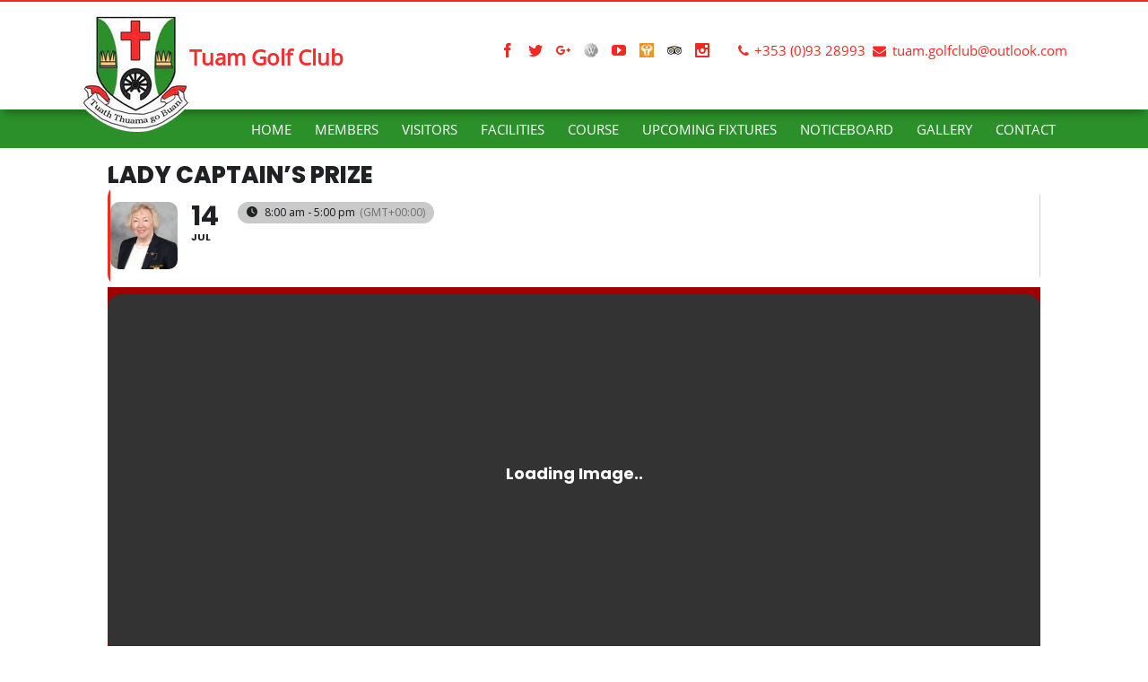

--- FILE ---
content_type: text/html; charset=UTF-8
request_url: https://www.tuamgolfclub.com/events/lady-captains-prize/
body_size: 16427
content:
<!DOCTYPE html>
<html class="" lang="en-US" prefix="og: http://ogp.me/ns# fb: http://ogp.me/ns/fb#">
<head>
	
	<meta http-equiv="Content-Type" content="text/html; charset=utf-8"/>

	
	<!--[if lte IE 8]>
	<script type="text/javascript" src="https://www.tuamgolfclub.com/wp-content/themes/Avada/assets/js/html5shiv.js"></script>
	<![endif]-->

	
	<meta name="viewport" content="width=device-width, initial-scale=1" />
							<script>
							/* You can add more configuration options to webfontloader by previously defining the WebFontConfig with your options */
							if ( typeof WebFontConfig === "undefined" ) {
								WebFontConfig = new Object();
							}
							WebFontConfig['google'] = {families: ['Roboto+Slab:300,700', 'PT+Sans:400,700']};

							(function() {
								var wf = document.createElement( 'script' );
								wf.src = 'https://ajax.googleapis.com/ajax/libs/webfont/1.5.3/webfont.js';
								wf.type = 'text/javascript';
								wf.async = 'true';
								var s = document.getElementsByTagName( 'script' )[0];
								s.parentNode.insertBefore( wf, s );
							})();
						</script>
						<meta name='robots' content='index, follow, max-image-preview:large, max-snippet:-1, max-video-preview:-1' />
	<style>img:is([sizes="auto" i], [sizes^="auto," i]) { contain-intrinsic-size: 3000px 1500px }</style>
	
	<!-- This site is optimized with the Yoast SEO plugin v26.8 - https://yoast.com/product/yoast-seo-wordpress/ -->
	<title>Lady Captain’s Prize - Tuam Golf Club</title>
	<meta name="description" content="Lady Captain’s Prize (Mrs. Kitty Monaghan) at Tuam Golf Club" />
	<link rel="canonical" href="https://www.tuamgolfclub.com/events/lady-captains-prize/" />
	<meta property="og:locale" content="en_US" />
	<meta property="og:type" content="article" />
	<meta property="og:title" content="Lady Captain’s Prize - Tuam Golf Club" />
	<meta property="og:description" content="Lady Captain’s Prize (Mrs. Kitty Monaghan) at Tuam Golf Club" />
	<meta property="og:url" content="https://www.tuamgolfclub.com/events/lady-captains-prize/" />
	<meta property="og:site_name" content="Tuam Golf Club" />
	<meta property="article:modified_time" content="2019-05-02T11:00:35+00:00" />
	<meta property="og:image" content="https://www.tuamgolfclub.com/wp-content/uploads/2019/05/Kitty-Monaghan-1.jpg" />
	<meta property="og:image:width" content="500" />
	<meta property="og:image:height" content="587" />
	<meta property="og:image:type" content="image/jpeg" />
	<meta name="twitter:card" content="summary_large_image" />
	<script type="application/ld+json" class="yoast-schema-graph">{"@context":"https://schema.org","@graph":[{"@type":"WebPage","@id":"https://www.tuamgolfclub.com/events/lady-captains-prize/","url":"https://www.tuamgolfclub.com/events/lady-captains-prize/","name":"Lady Captain’s Prize - Tuam Golf Club","isPartOf":{"@id":"https://www.tuamgolfclub.com/#website"},"primaryImageOfPage":{"@id":"https://www.tuamgolfclub.com/events/lady-captains-prize/#primaryimage"},"image":{"@id":"https://www.tuamgolfclub.com/events/lady-captains-prize/#primaryimage"},"thumbnailUrl":"https://www.tuamgolfclub.com/wp-content/uploads/2019/05/Kitty-Monaghan-1.jpg","datePublished":"2019-05-02T10:57:38+00:00","dateModified":"2019-05-02T11:00:35+00:00","description":"Lady Captain’s Prize (Mrs. Kitty Monaghan) at Tuam Golf Club","breadcrumb":{"@id":"https://www.tuamgolfclub.com/events/lady-captains-prize/#breadcrumb"},"inLanguage":"en-US","potentialAction":[{"@type":"ReadAction","target":["https://www.tuamgolfclub.com/events/lady-captains-prize/"]}]},{"@type":"ImageObject","inLanguage":"en-US","@id":"https://www.tuamgolfclub.com/events/lady-captains-prize/#primaryimage","url":"https://www.tuamgolfclub.com/wp-content/uploads/2019/05/Kitty-Monaghan-1.jpg","contentUrl":"https://www.tuamgolfclub.com/wp-content/uploads/2019/05/Kitty-Monaghan-1.jpg","width":500,"height":587,"caption":"Lady Captain’s Prize to the Men & Club Competition"},{"@type":"BreadcrumbList","@id":"https://www.tuamgolfclub.com/events/lady-captains-prize/#breadcrumb","itemListElement":[{"@type":"ListItem","position":1,"name":"Home","item":"https://www.tuamgolfclub.com/"},{"@type":"ListItem","position":2,"name":"Events","item":"https://www.tuamgolfclub.com/events/"},{"@type":"ListItem","position":3,"name":"Lady Captain’s Prize"}]},{"@type":"WebSite","@id":"https://www.tuamgolfclub.com/#website","url":"https://www.tuamgolfclub.com/","name":"Tuam Golf Club","description":"Premier Parkland Course in the West of Ireland","potentialAction":[{"@type":"SearchAction","target":{"@type":"EntryPoint","urlTemplate":"https://www.tuamgolfclub.com/?s={search_term_string}"},"query-input":{"@type":"PropertyValueSpecification","valueRequired":true,"valueName":"search_term_string"}}],"inLanguage":"en-US"}]}</script>
	<!-- / Yoast SEO plugin. -->


<link rel='dns-prefetch' href='//meet.jit.si' />
<link rel='dns-prefetch' href='//fonts.googleapis.com' />
<link rel="alternate" type="application/rss+xml" title="Tuam Golf Club &raquo; Feed" href="https://www.tuamgolfclub.com/feed/" />
<link rel="alternate" type="application/rss+xml" title="Tuam Golf Club &raquo; Comments Feed" href="https://www.tuamgolfclub.com/comments/feed/" />
			<link rel="shortcut icon" href="//www.tuamgolfclub.com/wp-content/uploads/2016/06/logo_03.png" type="image/x-icon" />
					<!-- For iPhone -->
			<link rel="apple-touch-icon-precomposed" href="//www.tuamgolfclub.com/wp-content/uploads/2016/06/logo_03.png">
					<!-- For iPhone 4 Retina display -->
			<link rel="apple-touch-icon-precomposed" sizes="114x114" href="//www.tuamgolfclub.com/wp-content/uploads/2016/06/logo_03.png">
					<!-- For iPad -->
			<link rel="apple-touch-icon-precomposed" sizes="72x72" href="//www.tuamgolfclub.com/wp-content/uploads/2016/06/logo_03.png">
					<!-- For iPad Retina display -->
			<link rel="apple-touch-icon-precomposed" sizes="144x144" href="//www.tuamgolfclub.com/wp-content/uploads/2016/06/logo_03.png">
		
		<meta property="og:title" content="Lady Captain’s Prize"/>
		<meta property="og:type" content="article"/>
		<meta property="og:url" content="https://www.tuamgolfclub.com/events/lady-captains-prize/"/>
		<meta property="og:site_name" content="Tuam Golf Club"/>
		<meta property="og:description" content="Lady Captain’s Prize (Mrs. Kitty Monaghan)"/>

									<meta property="og:image" content="https://www.tuamgolfclub.com/wp-content/uploads/2019/05/Kitty-Monaghan-1.jpg"/>
					<script type="text/javascript">
/* <![CDATA[ */
window._wpemojiSettings = {"baseUrl":"https:\/\/s.w.org\/images\/core\/emoji\/16.0.1\/72x72\/","ext":".png","svgUrl":"https:\/\/s.w.org\/images\/core\/emoji\/16.0.1\/svg\/","svgExt":".svg","source":{"concatemoji":"https:\/\/www.tuamgolfclub.com\/wp-includes\/js\/wp-emoji-release.min.js?ver=6.8.3"}};
/*! This file is auto-generated */
!function(s,n){var o,i,e;function c(e){try{var t={supportTests:e,timestamp:(new Date).valueOf()};sessionStorage.setItem(o,JSON.stringify(t))}catch(e){}}function p(e,t,n){e.clearRect(0,0,e.canvas.width,e.canvas.height),e.fillText(t,0,0);var t=new Uint32Array(e.getImageData(0,0,e.canvas.width,e.canvas.height).data),a=(e.clearRect(0,0,e.canvas.width,e.canvas.height),e.fillText(n,0,0),new Uint32Array(e.getImageData(0,0,e.canvas.width,e.canvas.height).data));return t.every(function(e,t){return e===a[t]})}function u(e,t){e.clearRect(0,0,e.canvas.width,e.canvas.height),e.fillText(t,0,0);for(var n=e.getImageData(16,16,1,1),a=0;a<n.data.length;a++)if(0!==n.data[a])return!1;return!0}function f(e,t,n,a){switch(t){case"flag":return n(e,"\ud83c\udff3\ufe0f\u200d\u26a7\ufe0f","\ud83c\udff3\ufe0f\u200b\u26a7\ufe0f")?!1:!n(e,"\ud83c\udde8\ud83c\uddf6","\ud83c\udde8\u200b\ud83c\uddf6")&&!n(e,"\ud83c\udff4\udb40\udc67\udb40\udc62\udb40\udc65\udb40\udc6e\udb40\udc67\udb40\udc7f","\ud83c\udff4\u200b\udb40\udc67\u200b\udb40\udc62\u200b\udb40\udc65\u200b\udb40\udc6e\u200b\udb40\udc67\u200b\udb40\udc7f");case"emoji":return!a(e,"\ud83e\udedf")}return!1}function g(e,t,n,a){var r="undefined"!=typeof WorkerGlobalScope&&self instanceof WorkerGlobalScope?new OffscreenCanvas(300,150):s.createElement("canvas"),o=r.getContext("2d",{willReadFrequently:!0}),i=(o.textBaseline="top",o.font="600 32px Arial",{});return e.forEach(function(e){i[e]=t(o,e,n,a)}),i}function t(e){var t=s.createElement("script");t.src=e,t.defer=!0,s.head.appendChild(t)}"undefined"!=typeof Promise&&(o="wpEmojiSettingsSupports",i=["flag","emoji"],n.supports={everything:!0,everythingExceptFlag:!0},e=new Promise(function(e){s.addEventListener("DOMContentLoaded",e,{once:!0})}),new Promise(function(t){var n=function(){try{var e=JSON.parse(sessionStorage.getItem(o));if("object"==typeof e&&"number"==typeof e.timestamp&&(new Date).valueOf()<e.timestamp+604800&&"object"==typeof e.supportTests)return e.supportTests}catch(e){}return null}();if(!n){if("undefined"!=typeof Worker&&"undefined"!=typeof OffscreenCanvas&&"undefined"!=typeof URL&&URL.createObjectURL&&"undefined"!=typeof Blob)try{var e="postMessage("+g.toString()+"("+[JSON.stringify(i),f.toString(),p.toString(),u.toString()].join(",")+"));",a=new Blob([e],{type:"text/javascript"}),r=new Worker(URL.createObjectURL(a),{name:"wpTestEmojiSupports"});return void(r.onmessage=function(e){c(n=e.data),r.terminate(),t(n)})}catch(e){}c(n=g(i,f,p,u))}t(n)}).then(function(e){for(var t in e)n.supports[t]=e[t],n.supports.everything=n.supports.everything&&n.supports[t],"flag"!==t&&(n.supports.everythingExceptFlag=n.supports.everythingExceptFlag&&n.supports[t]);n.supports.everythingExceptFlag=n.supports.everythingExceptFlag&&!n.supports.flag,n.DOMReady=!1,n.readyCallback=function(){n.DOMReady=!0}}).then(function(){return e}).then(function(){var e;n.supports.everything||(n.readyCallback(),(e=n.source||{}).concatemoji?t(e.concatemoji):e.wpemoji&&e.twemoji&&(t(e.twemoji),t(e.wpemoji)))}))}((window,document),window._wpemojiSettings);
/* ]]> */
</script>
<link rel='stylesheet' id='evo_single_event-css' href='//www.tuamgolfclub.com/wp-content/plugins/eventON/assets/css/evo_event_styles.css?ver=4.6.5' type='text/css' media='all' />
<style id='wp-emoji-styles-inline-css' type='text/css'>

	img.wp-smiley, img.emoji {
		display: inline !important;
		border: none !important;
		box-shadow: none !important;
		height: 1em !important;
		width: 1em !important;
		margin: 0 0.07em !important;
		vertical-align: -0.1em !important;
		background: none !important;
		padding: 0 !important;
	}
</style>
<link rel='stylesheet' id='wp-block-library-css' href='https://www.tuamgolfclub.com/wp-includes/css/dist/block-library/style.min.css?ver=6.8.3' type='text/css' media='all' />
<style id='classic-theme-styles-inline-css' type='text/css'>
/*! This file is auto-generated */
.wp-block-button__link{color:#fff;background-color:#32373c;border-radius:9999px;box-shadow:none;text-decoration:none;padding:calc(.667em + 2px) calc(1.333em + 2px);font-size:1.125em}.wp-block-file__button{background:#32373c;color:#fff;text-decoration:none}
</style>
<style id='global-styles-inline-css' type='text/css'>
:root{--wp--preset--aspect-ratio--square: 1;--wp--preset--aspect-ratio--4-3: 4/3;--wp--preset--aspect-ratio--3-4: 3/4;--wp--preset--aspect-ratio--3-2: 3/2;--wp--preset--aspect-ratio--2-3: 2/3;--wp--preset--aspect-ratio--16-9: 16/9;--wp--preset--aspect-ratio--9-16: 9/16;--wp--preset--color--black: #000000;--wp--preset--color--cyan-bluish-gray: #abb8c3;--wp--preset--color--white: #ffffff;--wp--preset--color--pale-pink: #f78da7;--wp--preset--color--vivid-red: #cf2e2e;--wp--preset--color--luminous-vivid-orange: #ff6900;--wp--preset--color--luminous-vivid-amber: #fcb900;--wp--preset--color--light-green-cyan: #7bdcb5;--wp--preset--color--vivid-green-cyan: #00d084;--wp--preset--color--pale-cyan-blue: #8ed1fc;--wp--preset--color--vivid-cyan-blue: #0693e3;--wp--preset--color--vivid-purple: #9b51e0;--wp--preset--gradient--vivid-cyan-blue-to-vivid-purple: linear-gradient(135deg,rgba(6,147,227,1) 0%,rgb(155,81,224) 100%);--wp--preset--gradient--light-green-cyan-to-vivid-green-cyan: linear-gradient(135deg,rgb(122,220,180) 0%,rgb(0,208,130) 100%);--wp--preset--gradient--luminous-vivid-amber-to-luminous-vivid-orange: linear-gradient(135deg,rgba(252,185,0,1) 0%,rgba(255,105,0,1) 100%);--wp--preset--gradient--luminous-vivid-orange-to-vivid-red: linear-gradient(135deg,rgba(255,105,0,1) 0%,rgb(207,46,46) 100%);--wp--preset--gradient--very-light-gray-to-cyan-bluish-gray: linear-gradient(135deg,rgb(238,238,238) 0%,rgb(169,184,195) 100%);--wp--preset--gradient--cool-to-warm-spectrum: linear-gradient(135deg,rgb(74,234,220) 0%,rgb(151,120,209) 20%,rgb(207,42,186) 40%,rgb(238,44,130) 60%,rgb(251,105,98) 80%,rgb(254,248,76) 100%);--wp--preset--gradient--blush-light-purple: linear-gradient(135deg,rgb(255,206,236) 0%,rgb(152,150,240) 100%);--wp--preset--gradient--blush-bordeaux: linear-gradient(135deg,rgb(254,205,165) 0%,rgb(254,45,45) 50%,rgb(107,0,62) 100%);--wp--preset--gradient--luminous-dusk: linear-gradient(135deg,rgb(255,203,112) 0%,rgb(199,81,192) 50%,rgb(65,88,208) 100%);--wp--preset--gradient--pale-ocean: linear-gradient(135deg,rgb(255,245,203) 0%,rgb(182,227,212) 50%,rgb(51,167,181) 100%);--wp--preset--gradient--electric-grass: linear-gradient(135deg,rgb(202,248,128) 0%,rgb(113,206,126) 100%);--wp--preset--gradient--midnight: linear-gradient(135deg,rgb(2,3,129) 0%,rgb(40,116,252) 100%);--wp--preset--font-size--small: 13px;--wp--preset--font-size--medium: 20px;--wp--preset--font-size--large: 36px;--wp--preset--font-size--x-large: 42px;--wp--preset--spacing--20: 0.44rem;--wp--preset--spacing--30: 0.67rem;--wp--preset--spacing--40: 1rem;--wp--preset--spacing--50: 1.5rem;--wp--preset--spacing--60: 2.25rem;--wp--preset--spacing--70: 3.38rem;--wp--preset--spacing--80: 5.06rem;--wp--preset--shadow--natural: 6px 6px 9px rgba(0, 0, 0, 0.2);--wp--preset--shadow--deep: 12px 12px 50px rgba(0, 0, 0, 0.4);--wp--preset--shadow--sharp: 6px 6px 0px rgba(0, 0, 0, 0.2);--wp--preset--shadow--outlined: 6px 6px 0px -3px rgba(255, 255, 255, 1), 6px 6px rgba(0, 0, 0, 1);--wp--preset--shadow--crisp: 6px 6px 0px rgba(0, 0, 0, 1);}:where(.is-layout-flex){gap: 0.5em;}:where(.is-layout-grid){gap: 0.5em;}body .is-layout-flex{display: flex;}.is-layout-flex{flex-wrap: wrap;align-items: center;}.is-layout-flex > :is(*, div){margin: 0;}body .is-layout-grid{display: grid;}.is-layout-grid > :is(*, div){margin: 0;}:where(.wp-block-columns.is-layout-flex){gap: 2em;}:where(.wp-block-columns.is-layout-grid){gap: 2em;}:where(.wp-block-post-template.is-layout-flex){gap: 1.25em;}:where(.wp-block-post-template.is-layout-grid){gap: 1.25em;}.has-black-color{color: var(--wp--preset--color--black) !important;}.has-cyan-bluish-gray-color{color: var(--wp--preset--color--cyan-bluish-gray) !important;}.has-white-color{color: var(--wp--preset--color--white) !important;}.has-pale-pink-color{color: var(--wp--preset--color--pale-pink) !important;}.has-vivid-red-color{color: var(--wp--preset--color--vivid-red) !important;}.has-luminous-vivid-orange-color{color: var(--wp--preset--color--luminous-vivid-orange) !important;}.has-luminous-vivid-amber-color{color: var(--wp--preset--color--luminous-vivid-amber) !important;}.has-light-green-cyan-color{color: var(--wp--preset--color--light-green-cyan) !important;}.has-vivid-green-cyan-color{color: var(--wp--preset--color--vivid-green-cyan) !important;}.has-pale-cyan-blue-color{color: var(--wp--preset--color--pale-cyan-blue) !important;}.has-vivid-cyan-blue-color{color: var(--wp--preset--color--vivid-cyan-blue) !important;}.has-vivid-purple-color{color: var(--wp--preset--color--vivid-purple) !important;}.has-black-background-color{background-color: var(--wp--preset--color--black) !important;}.has-cyan-bluish-gray-background-color{background-color: var(--wp--preset--color--cyan-bluish-gray) !important;}.has-white-background-color{background-color: var(--wp--preset--color--white) !important;}.has-pale-pink-background-color{background-color: var(--wp--preset--color--pale-pink) !important;}.has-vivid-red-background-color{background-color: var(--wp--preset--color--vivid-red) !important;}.has-luminous-vivid-orange-background-color{background-color: var(--wp--preset--color--luminous-vivid-orange) !important;}.has-luminous-vivid-amber-background-color{background-color: var(--wp--preset--color--luminous-vivid-amber) !important;}.has-light-green-cyan-background-color{background-color: var(--wp--preset--color--light-green-cyan) !important;}.has-vivid-green-cyan-background-color{background-color: var(--wp--preset--color--vivid-green-cyan) !important;}.has-pale-cyan-blue-background-color{background-color: var(--wp--preset--color--pale-cyan-blue) !important;}.has-vivid-cyan-blue-background-color{background-color: var(--wp--preset--color--vivid-cyan-blue) !important;}.has-vivid-purple-background-color{background-color: var(--wp--preset--color--vivid-purple) !important;}.has-black-border-color{border-color: var(--wp--preset--color--black) !important;}.has-cyan-bluish-gray-border-color{border-color: var(--wp--preset--color--cyan-bluish-gray) !important;}.has-white-border-color{border-color: var(--wp--preset--color--white) !important;}.has-pale-pink-border-color{border-color: var(--wp--preset--color--pale-pink) !important;}.has-vivid-red-border-color{border-color: var(--wp--preset--color--vivid-red) !important;}.has-luminous-vivid-orange-border-color{border-color: var(--wp--preset--color--luminous-vivid-orange) !important;}.has-luminous-vivid-amber-border-color{border-color: var(--wp--preset--color--luminous-vivid-amber) !important;}.has-light-green-cyan-border-color{border-color: var(--wp--preset--color--light-green-cyan) !important;}.has-vivid-green-cyan-border-color{border-color: var(--wp--preset--color--vivid-green-cyan) !important;}.has-pale-cyan-blue-border-color{border-color: var(--wp--preset--color--pale-cyan-blue) !important;}.has-vivid-cyan-blue-border-color{border-color: var(--wp--preset--color--vivid-cyan-blue) !important;}.has-vivid-purple-border-color{border-color: var(--wp--preset--color--vivid-purple) !important;}.has-vivid-cyan-blue-to-vivid-purple-gradient-background{background: var(--wp--preset--gradient--vivid-cyan-blue-to-vivid-purple) !important;}.has-light-green-cyan-to-vivid-green-cyan-gradient-background{background: var(--wp--preset--gradient--light-green-cyan-to-vivid-green-cyan) !important;}.has-luminous-vivid-amber-to-luminous-vivid-orange-gradient-background{background: var(--wp--preset--gradient--luminous-vivid-amber-to-luminous-vivid-orange) !important;}.has-luminous-vivid-orange-to-vivid-red-gradient-background{background: var(--wp--preset--gradient--luminous-vivid-orange-to-vivid-red) !important;}.has-very-light-gray-to-cyan-bluish-gray-gradient-background{background: var(--wp--preset--gradient--very-light-gray-to-cyan-bluish-gray) !important;}.has-cool-to-warm-spectrum-gradient-background{background: var(--wp--preset--gradient--cool-to-warm-spectrum) !important;}.has-blush-light-purple-gradient-background{background: var(--wp--preset--gradient--blush-light-purple) !important;}.has-blush-bordeaux-gradient-background{background: var(--wp--preset--gradient--blush-bordeaux) !important;}.has-luminous-dusk-gradient-background{background: var(--wp--preset--gradient--luminous-dusk) !important;}.has-pale-ocean-gradient-background{background: var(--wp--preset--gradient--pale-ocean) !important;}.has-electric-grass-gradient-background{background: var(--wp--preset--gradient--electric-grass) !important;}.has-midnight-gradient-background{background: var(--wp--preset--gradient--midnight) !important;}.has-small-font-size{font-size: var(--wp--preset--font-size--small) !important;}.has-medium-font-size{font-size: var(--wp--preset--font-size--medium) !important;}.has-large-font-size{font-size: var(--wp--preset--font-size--large) !important;}.has-x-large-font-size{font-size: var(--wp--preset--font-size--x-large) !important;}
:where(.wp-block-post-template.is-layout-flex){gap: 1.25em;}:where(.wp-block-post-template.is-layout-grid){gap: 1.25em;}
:where(.wp-block-columns.is-layout-flex){gap: 2em;}:where(.wp-block-columns.is-layout-grid){gap: 2em;}
:root :where(.wp-block-pullquote){font-size: 1.5em;line-height: 1.6;}
</style>
<link rel='stylesheet' id='contact-form-7-css' href='https://www.tuamgolfclub.com/wp-content/plugins/contact-form-7/includes/css/styles.css?ver=6.1.4' type='text/css' media='all' />
<link rel='stylesheet' id='foobox-free-min-css' href='https://www.tuamgolfclub.com/wp-content/plugins/foobox-image-lightbox/free/css/foobox.free.min.css?ver=2.7.41' type='text/css' media='all' />
<link rel='stylesheet' id='role-base-sidebar-css-css' href='https://www.tuamgolfclub.com/wp-content/plugins/user-role-sidebar-menu/css/plugin-css.css?ver=6.8.3' type='text/css' media='all' />
<link rel='stylesheet' id='avada-stylesheet-css' href='https://www.tuamgolfclub.com/wp-content/themes/Avada-Child-Theme/style.css?ver=1.0.0' type='text/css' media='all' />
<!--[if lte IE 9]>
<link rel='stylesheet' id='avada-shortcodes-css' href='https://www.tuamgolfclub.com/wp-content/themes/Avada/shortcodes.css?ver=1.0.0' type='text/css' media='all' />
<![endif]-->
<link rel='stylesheet' id='fontawesome-css' href='https://www.tuamgolfclub.com/wp-content/themes/Avada/assets/fonts/fontawesome/font-awesome.css?ver=1.0.0' type='text/css' media='all' />
<!--[if lte IE 9]>
<link rel='stylesheet' id='avada-IE-fontawesome-css' href='https://www.tuamgolfclub.com/wp-content/themes/Avada/assets/fonts/fontawesome/font-awesome.css?ver=1.0.0' type='text/css' media='all' />
<![endif]-->
<!--[if lte IE 8]>
<link rel='stylesheet' id='avada-IE8-css' href='https://www.tuamgolfclub.com/wp-content/themes/Avada/assets/css/ie8.css?ver=1.0.0' type='text/css' media='all' />
<![endif]-->
<!--[if IE]>
<link rel='stylesheet' id='avada-IE-css' href='https://www.tuamgolfclub.com/wp-content/themes/Avada/assets/css/ie.css?ver=1.0.0' type='text/css' media='all' />
<![endif]-->
<link rel='stylesheet' id='avada-iLightbox-css' href='https://www.tuamgolfclub.com/wp-content/themes/Avada/ilightbox.css?ver=1.0.0' type='text/css' media='all' />
<link rel='stylesheet' id='avada-animations-css' href='https://www.tuamgolfclub.com/wp-content/themes/Avada/animations.css?ver=1.0.0' type='text/css' media='all' />
<link rel='stylesheet' id='evcal_google_fonts-css' href='https://fonts.googleapis.com/css?family=Noto+Sans%3A400%2C400italic%2C700%7CPoppins%3A700%2C800%2C900&#038;subset=latin%2Clatin-ext&#038;ver=4.6.5' type='text/css' media='all' />
<link rel='stylesheet' id='evcal_cal_default-css' href='//www.tuamgolfclub.com/wp-content/plugins/eventON/assets/css/eventon_styles.css?ver=4.6.5' type='text/css' media='all' />
<link rel='stylesheet' id='evo_font_icons-css' href='//www.tuamgolfclub.com/wp-content/plugins/eventON/assets/fonts/all.css?ver=4.6.5' type='text/css' media='all' />
<link rel='stylesheet' id='eventon_dynamic_styles-css' href='//www.tuamgolfclub.com/wp-content/plugins/eventON/assets/css/eventon_dynamic_styles.css?ver=4.6.5' type='text/css' media='all' />
<link rel='stylesheet' id='avada-dynamic-css-css' href='//www.tuamgolfclub.com/wp-content/uploads/avada-styles/avada-14009.css?timestamp=1717061962&#038;ver=6.8.3' type='text/css' media='all' />
<link rel='stylesheet' id='better-weather-css' href='https://www.tuamgolfclub.com/wp-content/plugins/better-weather/includes/libs/better-weather/css/bw-style.min.css?ver=2.0.3' type='text/css' media='all' />
<link rel='stylesheet' id='parent-style-css' href='https://www.tuamgolfclub.com/wp-content/themes/Avada/style.css?ver=6.8.3' type='text/css' media='all' />
<link rel='stylesheet' id='avada-child-stylesheet-css' href='https://www.tuamgolfclub.com/wp-content/themes/Avada-Child-Theme/style.css?ver=6.8.3' type='text/css' media='all' />
<script type="text/javascript" src="https://www.tuamgolfclub.com/wp-includes/js/jquery/jquery.min.js?ver=3.7.1" id="jquery-core-js"></script>
<script type="text/javascript" src="https://www.tuamgolfclub.com/wp-includes/js/jquery/jquery-migrate.min.js?ver=3.4.1" id="jquery-migrate-js"></script>
<script type="text/javascript" id="evo-inlinescripts-header-js-after">
/* <![CDATA[ */
jQuery(document).ready(function($){});
/* ]]> */
</script>
<script type="text/javascript" id="foobox-free-min-js-before">
/* <![CDATA[ */
/* Run FooBox FREE (v2.7.41) */
var FOOBOX = window.FOOBOX = {
	ready: true,
	disableOthers: false,
	o: {wordpress: { enabled: true }, countMessage:'image %index of %total', captions: { dataTitle: ["captionTitle","title"], dataDesc: ["captionDesc","description"] }, rel: '', excludes:'.fbx-link,.nofoobox,.nolightbox,a[href*="pinterest.com/pin/create/button/"]', affiliate : { enabled: false }, error: "Could not load the item"},
	selectors: [
		".foogallery-container.foogallery-lightbox-foobox", ".foogallery-container.foogallery-lightbox-foobox-free", ".gallery", ".wp-block-gallery", ".wp-caption", ".wp-block-image", "a:has(img[class*=wp-image-])", ".foobox"
	],
	pre: function( $ ){
		// Custom JavaScript (Pre)
		
	},
	post: function( $ ){
		// Custom JavaScript (Post)
		
		// Custom Captions Code
		
	},
	custom: function( $ ){
		// Custom Extra JS
		
	}
};
/* ]]> */
</script>
<script type="text/javascript" src="https://www.tuamgolfclub.com/wp-content/plugins/foobox-image-lightbox/free/js/foobox.free.min.js?ver=2.7.41" id="foobox-free-min-js"></script>
<link rel="https://api.w.org/" href="https://www.tuamgolfclub.com/wp-json/" /><link rel="alternate" title="JSON" type="application/json" href="https://www.tuamgolfclub.com/wp-json/wp/v2/ajde_events/14009" /><link rel="EditURI" type="application/rsd+xml" title="RSD" href="https://www.tuamgolfclub.com/xmlrpc.php?rsd" />
<meta name="generator" content="WordPress 6.8.3" />
<link rel='shortlink' href='https://www.tuamgolfclub.com/?p=14009' />
<link rel="alternate" title="oEmbed (JSON)" type="application/json+oembed" href="https://www.tuamgolfclub.com/wp-json/oembed/1.0/embed?url=https%3A%2F%2Fwww.tuamgolfclub.com%2Fevents%2Flady-captains-prize%2F" />
<link rel="alternate" title="oEmbed (XML)" type="text/xml+oembed" href="https://www.tuamgolfclub.com/wp-json/oembed/1.0/embed?url=https%3A%2F%2Fwww.tuamgolfclub.com%2Fevents%2Flady-captains-prize%2F&#038;format=xml" />
<script type="text/javascript">
(function(url){
	if(/(?:Chrome\/26\.0\.1410\.63 Safari\/537\.31|WordfenceTestMonBot)/.test(navigator.userAgent)){ return; }
	var addEvent = function(evt, handler) {
		if (window.addEventListener) {
			document.addEventListener(evt, handler, false);
		} else if (window.attachEvent) {
			document.attachEvent('on' + evt, handler);
		}
	};
	var removeEvent = function(evt, handler) {
		if (window.removeEventListener) {
			document.removeEventListener(evt, handler, false);
		} else if (window.detachEvent) {
			document.detachEvent('on' + evt, handler);
		}
	};
	var evts = 'contextmenu dblclick drag dragend dragenter dragleave dragover dragstart drop keydown keypress keyup mousedown mousemove mouseout mouseover mouseup mousewheel scroll'.split(' ');
	var logHuman = function() {
		if (window.wfLogHumanRan) { return; }
		window.wfLogHumanRan = true;
		var wfscr = document.createElement('script');
		wfscr.type = 'text/javascript';
		wfscr.async = true;
		wfscr.src = url + '&r=' + Math.random();
		(document.getElementsByTagName('head')[0]||document.getElementsByTagName('body')[0]).appendChild(wfscr);
		for (var i = 0; i < evts.length; i++) {
			removeEvent(evts[i], logHuman);
		}
	};
	for (var i = 0; i < evts.length; i++) {
		addEvent(evts[i], logHuman);
	}
})('//www.tuamgolfclub.com/?wordfence_lh=1&hid=589AD6BD3ABC8DBC967946E022D3A7F9');
</script>

<!-- EventON Version -->
<meta name="generator" content="EventON 4.6.5" />

				<meta name="robots" content="all"/>
				<meta property="description" content="Lady Captain’s Prize (Mrs. Kitty Monaghan)" />
				<meta property="og:type" content="event" /> 
				<meta property="og:title" content="Lady Captain’s Prize" />
				<meta property="og:url" content="https://www.tuamgolfclub.com/events/lady-captains-prize/" />
				<meta property="og:description" content="Lady Captain’s Prize (Mrs. Kitty Monaghan)" />
									<meta property="og:image" content="https://www.tuamgolfclub.com/wp-content/uploads/2019/05/Kitty-Monaghan-1.jpg" /> 
					<meta property="og:image:width" content="500" /> 
					<meta property="og:image:height" content="587" /> 
												<meta name="twitter:card" content="summary_large_image">
				<meta name="twitter:title" content="Lady Captain’s Prize">
				<meta name="twitter:description" content="Lady Captain’s Prize (Mrs. Kitty Monaghan)">
									<meta name="twitter:image" content="https://www.tuamgolfclub.com/wp-content/uploads/2019/05/Kitty-Monaghan-1.jpg">
								<!--[if IE 9]> <script>var _fusionParallaxIE9 = true;</script> <![endif]-->
<!-- BetterFramework Auto Generated CSS -->
<style type='text/css' media='screen'>/*  Panel Options Custom CSS  */
body .better-weather.with-natural-background.state-partly-cloudy-day{background-color:#51555e}</style>
<!-- /BetterFramework Auto Generated CSS -->

	
	<!--[if lte IE 8]>
	<script type="text/javascript">
	jQuery(document).ready(function() {
	var imgs, i, w;
	var imgs = document.getElementsByTagName( 'img' );
	for( i = 0; i < imgs.length; i++ ) {
		w = imgs[i].getAttribute( 'width' );
		imgs[i].removeAttribute( 'width' );
		imgs[i].removeAttribute( 'height' );
	}
	});
	</script>

	<script src="https://www.tuamgolfclub.com/wp-content/themes/Avada/assets/js/excanvas.js"></script>

	<![endif]-->

	<!--[if lte IE 9]>
	<script type="text/javascript">
	jQuery(document).ready(function() {

	// Combine inline styles for body tag
	jQuery('body').each( function() {
		var combined_styles = '<style type="text/css">';

		jQuery( this ).find( 'style' ).each( function() {
			combined_styles += jQuery(this).html();
			jQuery(this).remove();
		});

		combined_styles += '</style>';

		jQuery( this ).prepend( combined_styles );
	});
	});
	</script>

	<![endif]-->

	<script type="text/javascript">
		var doc = document.documentElement;
		doc.setAttribute('data-useragent', navigator.userAgent);
	</script>

	
	</head>
<body class="wp-singular ajde_events-template-default single single-ajde_events postid-14009 wp-theme-Avada wp-child-theme-Avada-Child-Theme do-etfw fusion-body no-tablet-sticky-header no-mobile-sticky-header no-mobile-slidingbar mobile-logo-pos-left layout-wide-mode has-sidebar menu-text-align-right mobile-menu-design-modern fusion-image-hovers fusion-show-pagination-text">
				<div id="wrapper" class="">
		<div id="home" style="position:relative;top:1px;"></div>
					<div id="slidingbar-area" class="slidingbar-area fusion-widget-area">
	<div id="slidingbar">
		<div class="fusion-row">
			<div class="fusion-columns row fusion-columns-3 columns columns-3">
																							<div class="fusion-column col-lg-4 col-md-4 col-sm-4">
						<div id="text-10" class="  fusion-slidingbar-widget-column widget widget_text"><h4 class="widget-title">This Is A Custom Widget</h4>			<div class="textwidget">This Sliding Bar can be switched on or off in theme options, and can take any widget you throw at it or even fill it with your custom HTML Code. Its perfect for grabbing the attention of your viewers. Choose between 1, 2, 3 or 4 columns, set the background color, widget divider color, activate transparency, a top border or fully disable it on desktop and mobile.</div>
		<div style="clear:both;"></div></div>																			</div>
																				<div class="fusion-column col-lg-4 col-md-4 col-sm-4">
						<div id="text-11" class="  fusion-slidingbar-widget-column widget widget_text"><h4 class="widget-title">This Is A Custom Widget</h4>			<div class="textwidget">This Sliding Bar can be switched on or off in theme options, and can take any widget you throw at it or even fill it with your custom HTML Code. Its perfect for grabbing the attention of your viewers. Choose between 1, 2, 3 or 4 columns, set the background color, widget divider color, activate transparency, a top border or fully disable it on desktop and mobile.</div>
		<div style="clear:both;"></div></div>																			</div>
																				<div class="fusion-column fusion-column-lastcol-lg-4 col-md-4 col-sm-4">
												</div>
																																								<div class="fusion-clearfix"></div>
			</div>
		</div>
	</div>
	<div class="sb-toggle-wrapper">
		<a class="sb-toggle" href="#"><span class="screen-reader-text">Toggle SlidingBar Area</span></a>
	</div>
</div>
				
		
			<div class="fusion-header-wrapper">
				<div class="fusion-header-v4 fusion-logo-left fusion-sticky-menu-1 fusion-sticky-logo-1 fusion-mobile-logo- fusion-mobile-menu-design-modern fusion-sticky-menu-and-logo fusion-header-menu-align-right">
					
<div class="fusion-secondary-header">
	<div class="fusion-row">
							<div class="fusion-alignright"><div class="fusion-social-links-header"><div class="fusion-social-networks"><div class="fusion-social-networks-wrapper"><a  class="fusion-social-network-icon fusion-tooltip fusion-facebook fusion-icon-facebook" style="color:#ffffff;" href="https://www.facebook.com/tuamgolf" target="_blank" data-placement="bottom" data-title="Facebook" data-toggle="tooltip" title="Facebook"><span class="screen-reader-text">Facebook</span></a><a  class="fusion-social-network-icon fusion-tooltip fusion-twitter fusion-icon-twitter" style="color:#ffffff;" href="https://twitter.com/TuamGolf" target="_blank" data-placement="bottom" data-title="Twitter" data-toggle="tooltip" title="Twitter"><span class="screen-reader-text">Twitter</span></a><a  class="fusion-social-network-icon fusion-tooltip fusion-googleplus fusion-icon-googleplus" style="color:#ffffff;" href="https://plus.google.com/u/0/102818745284954421841/" target="_blank" data-placement="bottom" data-title="Google+" data-toggle="tooltip" title="Google+"><span class="screen-reader-text">Google+</span></a><a  class="custom fusion-social-network-icon fusion-tooltip fusion-custom fusion-icon-custom" style="color:#ffffff;position:relative;" href="https://en.wikipedia.org/wiki/Tuam_Golf_Club" target="_blank" data-placement="bottom" data-title="Wikipedia" data-toggle="tooltip" title="Wikipedia"><span class="screen-reader-text">Wikipedia</span><img src="https://www.tuamgolfclub.com/wp-content/uploads/2017/05/wiki-3.jpg" style="width:auto;max-height:16px;" alt="Wikipedia" /></a><a  class="fusion-social-network-icon fusion-tooltip fusion-youtube fusion-icon-youtube" style="color:#ffffff;" href="https://youtu.be/OfREuZ7PNtk " target="_blank" data-placement="bottom" data-title="Youtube" data-toggle="tooltip" title="Youtube"><span class="screen-reader-text">Youtube</span></a><a  class="custom fusion-social-network-icon fusion-tooltip fusion-custom fusion-icon-custom fusion-last-social-icon" style="color:#ffffff;position:relative;" href="https://www.idonate.ie/fundraiser/hospicegolf" target="_blank" data-placement="bottom" data-title="Fundraising" data-toggle="tooltip" title="Fundraising"><span class="screen-reader-text">Fundraising</span><img src="https://www.tuamgolfclub.com/wp-content/uploads/2017/05/ifundraise-1.jpg" style="width:auto;max-height:16px;" alt="Fundraising" /></a><a  class="custom fusion-social-network-icon fusion-tooltip fusion-custom fusion-icon-custom" style="color:#ffffff;position:relative;" href="https://www.tripadvisor.ie/Attraction_Review-g211934-d7657991-Reviews-Tuam_Golf_Club-Tuam_County_Galway_Western_Ireland.html" target="_blank" data-placement="bottom" data-title="TripAdvisor" data-toggle="tooltip" title="TripAdvisor"><span class="screen-reader-text">TripAdvisor</span><img src="https://www.tuamgolfclub.com/wp-content/uploads/2017/05/tripadvisor-1.jpg" style="width:auto;max-height:16px;" alt="TripAdvisor" /></a><a  class="fusion-social-network-icon fusion-tooltip fusion-instagram fusion-icon-instagram" style="color:#ffffff;" href="https://www.instagram.com/tuamgolfclub/" target="_blank" data-placement="bottom" data-title="Instagram" data-toggle="tooltip" title="Instagram"><span class="screen-reader-text">Instagram</span></a></div></div></div></div>
			</div>
</div>
<div class="fusion-header-sticky-height"></div>
<div class="fusion-sticky-header-wrapper"> <!-- start fusion sticky header wrapper -->
	<div class="fusion-header">
		<div class="fusion-row">
			<div class="fusion-logo" data-margin-top="31px" data-margin-bottom="0px" data-margin-left="0px" data-margin-right="0px">
				<a class="fusion-logo-link" href="https://www.tuamgolfclub.com">
						<img src="//www.tuamgolfclub.com/wp-content/uploads/2016/06/logo_03.png" width="125" height="133" alt="Tuam Golf Club" class="fusion-logo-1x fusion-standard-logo" />

															<img src="//www.tuamgolfclub.com/wp-content/uploads/2016/06/logo_03.png" width="125" height="133" alt="Tuam Golf Club" style="max-height: 133px; height: auto;" class="fusion-standard-logo fusion-logo-2x" />
			
			<!-- mobile logo -->
			
			<!-- sticky header logo -->
											<img src="//www.tuamgolfclub.com/wp-content/uploads/2016/06/logo_03.png" width="125" height="133" alt="Tuam Golf Club" class="fusion-logo-1x fusion-sticky-logo-1x" />

														<img src="//www.tuamgolfclub.com/wp-content/uploads/2016/06/logo_03.png" width="125" height="133" alt="Tuam Golf Club" style="max-height: 133px; height: auto;" class="fusion-logo-2x fusion-sticky-logo-2x" />
									</a>
		<div class="fusion-contact-info tc-header-contact-details"><a class="tc-header-phones"><i class="tc-header-phone-icon"></i>+353 (0)93 28993</a><a href="mailto:&#116;&#117;a&#109;.g&#111;l&#102;&#99;l&#117;&#98;&#64;&#111;u&#116;&#108;&#111;&#111;&#107;.&#99;om"><i class="tc-header-email-icon">&#116;&#117;a&#109;.g&#111;l&#102;&#99;l&#117;&#98;&#64;&#111;u&#116;&#108;&#111;&#111;&#107;.&#99;om</i></a></div><div id="social_links-widget-4" class="  widget social_links">
		<div class="fusion-social-networks">

			<div class="fusion-social-networks-wrapper">
										<a class="fusion-social-network-icon fusion-tooltip fusion-facebook fusion-icon-facebook" href="https://www.facebook.com/tuamgolf" data-placement="top" data-title="Facebook" data-toggle="tooltip" data-original-title="" title="Facebook"  target="_self" style="font-size:16px;color:#f32821;"></a>

											<a class="fusion-social-network-icon fusion-tooltip fusion-twitter fusion-icon-twitter" href="https://twitter.com/TuamGolf" data-placement="top" data-title="Twitter" data-toggle="tooltip" data-original-title="" title="Twitter"  target="_self" style="font-size:16px;color:#f32821;"></a>

											<a class="fusion-social-network-icon fusion-tooltip fusion-googleplus fusion-icon-googleplus" href="https://plus.google.com/u/0/102818745284954421841/" data-placement="top" data-title="Google+" data-toggle="tooltip" data-original-title="" title="Google+"  target="_self" style="font-size:16px;color:#f32821;"></a>

											<a class="fusion-social-network-icon fusion-tooltip" target="_self" href="https://en.wikipedia.org/wiki/Tuam_Golf_Club" data-placement="top" data-title="Wikipedia" data-toggle="tooltip" data-original-title="" title="" style="font-size:16px;"><img src="https://www.tuamgolfclub.com/wp-content/uploads/2017/05/wiki-3.jpg" height="16" width="16" alt="Wikipedia" /></a>
											<a class="fusion-social-network-icon fusion-tooltip fusion-youtube fusion-icon-youtube" href="https://www.youtube.com/watch?v=OfREuZ7PNtk" data-placement="top" data-title="Youtube" data-toggle="tooltip" data-original-title="" title="Youtube"  target="_self" style="font-size:16px;color:#f32821;"></a>

											<a class="fusion-social-network-icon fusion-tooltip" target="_self" href="https://www.idonate.ie/fundraiser/hospicegolf" data-placement="top" data-title="Fundraising" data-toggle="tooltip" data-original-title="" title="" style="font-size:16px;"><img src="https://www.tuamgolfclub.com/wp-content/uploads/2017/05/ifundraise-1.jpg" height="16" width="16" alt="Fundraising" /></a>
											<a class="fusion-social-network-icon fusion-tooltip" target="_self" href="https://www.tripadvisor.ie/Attraction_Review-g211934-d7657991-Reviews-Tuam_Golf_Club-Tuam_County_Galway_Western_Ireland.html" data-placement="top" data-title="TripAdvisor" data-toggle="tooltip" data-original-title="" title="" style="font-size:16px;"><img src="https://www.tuamgolfclub.com/wp-content/uploads/2017/05/tripadvisor-1.jpg" height="16" width="16" alt="TripAdvisor" /></a>
											<a class="fusion-social-network-icon fusion-tooltip fusion-instagram fusion-icon-instagram" href="https://www.instagram.com/tuamgolfclub/" data-placement="top" data-title="Instagram" data-toggle="tooltip" data-original-title="" title="Instagram"  target="_self" style="font-size:16px;color:#f32821;"></a>

								</div>
		</div>

		</div></div>
					<div class="fusion-mobile-menu-icons">
							<a href="#" class="fusion-icon fusion-icon-bars"></a>
		
					<a href="#" class="fusion-icon fusion-icon-search"></a>
		
			</div>
		</div>
	</div>
	<div class="fusion-secondary-main-menu tc-fusion-main-menu-wrapper">
		<div class="fusion-row">
			<div class="fusion-main-menu"><ul id="menu-main-menu" class="fusion-menu"><li  id="menu-item-11883"  class="menu-item menu-item-type-post_type menu-item-object-page menu-item-home menu-item-11883"  ><a  href="https://www.tuamgolfclub.com/"><span class="menu-text">Home</span></a></li><li  id="menu-item-12109"  class="menu-item menu-item-type-custom menu-item-object-custom menu-item-has-children menu-item-12109 fusion-dropdown-menu"  ><a  href="#"><span class="menu-text">Members</span></a><ul class="sub-menu"><li  id="menu-item-11874"  class="menu-item menu-item-type-post_type menu-item-object-page menu-item-11874 fusion-dropdown-submenu"  ><a  href="https://www.tuamgolfclub.com/committees/"><span class="">Committees</span></a></li><li  id="menu-item-12852"  class="menu-item menu-item-type-post_type menu-item-object-page menu-item-12852 fusion-dropdown-submenu"  ><a  href="https://www.tuamgolfclub.com/president/"><span class="">Management Team</span></a></li><li  id="menu-item-11884"  class="menu-item menu-item-type-post_type menu-item-object-page menu-item-11884 fusion-dropdown-submenu"  ><a  href="https://www.tuamgolfclub.com/junior-golf/"><span class="">Juniors</span></a></li><li  id="menu-item-12600"  class="menu-item menu-item-type-post_type menu-item-object-page menu-item-12600 fusion-dropdown-submenu"  ><a  href="https://www.tuamgolfclub.com/notable-successes/"><span class="">Notable Successes</span></a></li><li  id="menu-item-12913"  class="menu-item menu-item-type-post_type menu-item-object-page menu-item-12913 fusion-dropdown-submenu"  ><a  href="https://www.tuamgolfclub.com/newsletter/"><span class="">Newsletter</span></a></li><li  id="menu-item-13394"  class="menu-item menu-item-type-post_type menu-item-object-page menu-item-13394 fusion-dropdown-submenu"  ><a  href="https://www.tuamgolfclub.com/golfnet/"><span class="">Golfnet</span></a></li></ul></li><li  id="menu-item-12117"  class="menu-item menu-item-type-custom menu-item-object-custom menu-item-has-children menu-item-12117 fusion-dropdown-menu"  ><a  href="#"><span class="menu-text">Visitors</span></a><ul class="sub-menu"><li  id="menu-item-12114"  class="menu-item menu-item-type-post_type menu-item-object-page menu-item-12114 fusion-dropdown-submenu"  ><a  href="https://www.tuamgolfclub.com/green-fees/"><span class="">Green Fees</span></a></li><li  id="menu-item-12115"  class="menu-item menu-item-type-post_type menu-item-object-page menu-item-12115 fusion-dropdown-submenu"  ><a  href="https://www.tuamgolfclub.com/societies/"><span class="">Societies</span></a></li></ul></li><li  id="menu-item-12118"  class="menu-item menu-item-type-custom menu-item-object-custom menu-item-has-children menu-item-12118 fusion-dropdown-menu"  ><a  href="#"><span class="menu-text">Facilities</span></a><ul class="sub-menu"><li  id="menu-item-11873"  class="menu-item menu-item-type-post_type menu-item-object-page menu-item-11873 fusion-dropdown-submenu"  ><a  href="https://www.tuamgolfclub.com/catering/"><span class="">Catering</span></a></li></ul></li><li  id="menu-item-12116"  class="menu-item menu-item-type-custom menu-item-object-custom menu-item-has-children menu-item-12116 fusion-dropdown-menu"  ><a  href="#"><span class="menu-text">Course</span></a><ul class="sub-menu"><li  id="menu-item-11886"  class="menu-item menu-item-type-post_type menu-item-object-page menu-item-11886 fusion-dropdown-submenu"  ><a  href="https://www.tuamgolfclub.com/layout/"><span class="">Layout</span></a></li><li  id="menu-item-11882"  class="menu-item menu-item-type-post_type menu-item-object-page menu-item-11882 fusion-dropdown-submenu"  ><a  href="https://www.tuamgolfclub.com/history/"><span class="">History</span></a></li></ul></li><li  id="menu-item-11890"  class="menu-item menu-item-type-post_type menu-item-object-page menu-item-11890"  ><a  href="https://www.tuamgolfclub.com/upcoming-fixtures/"><span class="menu-text">Upcoming Fixtures</span></a></li><li  id="menu-item-12291"  class="menu-item menu-item-type-post_type menu-item-object-page menu-item-12291"  ><a  href="https://www.tuamgolfclub.com/noticeboard/"><span class="menu-text">Noticeboard</span></a></li><li  id="menu-item-12113"  class="menu-item menu-item-type-custom menu-item-object-custom menu-item-has-children menu-item-12113 fusion-dropdown-menu"  ><a  href="#"><span class="menu-text">Gallery</span></a><ul class="sub-menu"><li  id="menu-item-13529"  class="menu-item menu-item-type-post_type menu-item-object-page menu-item-13529 fusion-dropdown-submenu"  ><a  href="https://www.tuamgolfclub.com/presentations-2-2/"><span class="">2025 Gallery</span></a></li><li  id="menu-item-15053"  class="menu-item menu-item-type-post_type menu-item-object-page menu-item-15053 fusion-dropdown-submenu"  ><a  href="https://www.tuamgolfclub.com/presentations-24-2/"><span class="">2024 Gallery</span></a></li><li  id="menu-item-14831"  class="menu-item menu-item-type-post_type menu-item-object-page menu-item-14831 fusion-dropdown-submenu"  ><a  href="https://www.tuamgolfclub.com/presentations-23/"><span class="">2023 Gallery</span></a></li><li  id="menu-item-14629"  class="menu-item menu-item-type-post_type menu-item-object-page menu-item-14629 fusion-dropdown-submenu"  ><a  href="https://www.tuamgolfclub.com/presentations-22/"><span class="">2022 Gallery</span></a></li><li  id="menu-item-14461"  class="menu-item menu-item-type-post_type menu-item-object-page menu-item-14461 fusion-dropdown-submenu"  ><a  href="https://www.tuamgolfclub.com/presentations-20/"><span class="">2021 Gallery</span></a></li><li  id="menu-item-13927"  class="menu-item menu-item-type-post_type menu-item-object-page menu-item-13927 fusion-dropdown-submenu"  ><a  href="https://www.tuamgolfclub.com/presentations-2-3/"><span class="">2019 Gallery</span></a></li><li  id="menu-item-11876"  class="menu-item menu-item-type-post_type menu-item-object-page menu-item-11876 fusion-dropdown-submenu"  ><a  href="https://www.tuamgolfclub.com/course/"><span class="">Course</span></a></li></ul></li><li  id="menu-item-11875"  class="menu-item menu-item-type-post_type menu-item-object-page menu-item-11875"  ><a  href="https://www.tuamgolfclub.com/contact/"><span class="menu-text">Contact</span></a></li></ul></div><div class="fusion-main-menu fusion-sticky-menu"><ul id="menu-main-menu-1" class="fusion-menu"><li   class="menu-item menu-item-type-post_type menu-item-object-page menu-item-home menu-item-11883"  ><a  href="https://www.tuamgolfclub.com/"><span class="menu-text">Home</span></a></li><li   class="menu-item menu-item-type-custom menu-item-object-custom menu-item-has-children menu-item-12109 fusion-dropdown-menu"  ><a  href="#"><span class="menu-text">Members</span></a><ul class="sub-menu"><li   class="menu-item menu-item-type-post_type menu-item-object-page menu-item-11874 fusion-dropdown-submenu"  ><a  href="https://www.tuamgolfclub.com/committees/"><span class="">Committees</span></a></li><li   class="menu-item menu-item-type-post_type menu-item-object-page menu-item-12852 fusion-dropdown-submenu"  ><a  href="https://www.tuamgolfclub.com/president/"><span class="">Management Team</span></a></li><li   class="menu-item menu-item-type-post_type menu-item-object-page menu-item-11884 fusion-dropdown-submenu"  ><a  href="https://www.tuamgolfclub.com/junior-golf/"><span class="">Juniors</span></a></li><li   class="menu-item menu-item-type-post_type menu-item-object-page menu-item-12600 fusion-dropdown-submenu"  ><a  href="https://www.tuamgolfclub.com/notable-successes/"><span class="">Notable Successes</span></a></li><li   class="menu-item menu-item-type-post_type menu-item-object-page menu-item-12913 fusion-dropdown-submenu"  ><a  href="https://www.tuamgolfclub.com/newsletter/"><span class="">Newsletter</span></a></li><li   class="menu-item menu-item-type-post_type menu-item-object-page menu-item-13394 fusion-dropdown-submenu"  ><a  href="https://www.tuamgolfclub.com/golfnet/"><span class="">Golfnet</span></a></li></ul></li><li   class="menu-item menu-item-type-custom menu-item-object-custom menu-item-has-children menu-item-12117 fusion-dropdown-menu"  ><a  href="#"><span class="menu-text">Visitors</span></a><ul class="sub-menu"><li   class="menu-item menu-item-type-post_type menu-item-object-page menu-item-12114 fusion-dropdown-submenu"  ><a  href="https://www.tuamgolfclub.com/green-fees/"><span class="">Green Fees</span></a></li><li   class="menu-item menu-item-type-post_type menu-item-object-page menu-item-12115 fusion-dropdown-submenu"  ><a  href="https://www.tuamgolfclub.com/societies/"><span class="">Societies</span></a></li></ul></li><li   class="menu-item menu-item-type-custom menu-item-object-custom menu-item-has-children menu-item-12118 fusion-dropdown-menu"  ><a  href="#"><span class="menu-text">Facilities</span></a><ul class="sub-menu"><li   class="menu-item menu-item-type-post_type menu-item-object-page menu-item-11873 fusion-dropdown-submenu"  ><a  href="https://www.tuamgolfclub.com/catering/"><span class="">Catering</span></a></li></ul></li><li   class="menu-item menu-item-type-custom menu-item-object-custom menu-item-has-children menu-item-12116 fusion-dropdown-menu"  ><a  href="#"><span class="menu-text">Course</span></a><ul class="sub-menu"><li   class="menu-item menu-item-type-post_type menu-item-object-page menu-item-11886 fusion-dropdown-submenu"  ><a  href="https://www.tuamgolfclub.com/layout/"><span class="">Layout</span></a></li><li   class="menu-item menu-item-type-post_type menu-item-object-page menu-item-11882 fusion-dropdown-submenu"  ><a  href="https://www.tuamgolfclub.com/history/"><span class="">History</span></a></li></ul></li><li   class="menu-item menu-item-type-post_type menu-item-object-page menu-item-11890"  ><a  href="https://www.tuamgolfclub.com/upcoming-fixtures/"><span class="menu-text">Upcoming Fixtures</span></a></li><li   class="menu-item menu-item-type-post_type menu-item-object-page menu-item-12291"  ><a  href="https://www.tuamgolfclub.com/noticeboard/"><span class="menu-text">Noticeboard</span></a></li><li   class="menu-item menu-item-type-custom menu-item-object-custom menu-item-has-children menu-item-12113 fusion-dropdown-menu"  ><a  href="#"><span class="menu-text">Gallery</span></a><ul class="sub-menu"><li   class="menu-item menu-item-type-post_type menu-item-object-page menu-item-13529 fusion-dropdown-submenu"  ><a  href="https://www.tuamgolfclub.com/presentations-2-2/"><span class="">2025 Gallery</span></a></li><li   class="menu-item menu-item-type-post_type menu-item-object-page menu-item-15053 fusion-dropdown-submenu"  ><a  href="https://www.tuamgolfclub.com/presentations-24-2/"><span class="">2024 Gallery</span></a></li><li   class="menu-item menu-item-type-post_type menu-item-object-page menu-item-14831 fusion-dropdown-submenu"  ><a  href="https://www.tuamgolfclub.com/presentations-23/"><span class="">2023 Gallery</span></a></li><li   class="menu-item menu-item-type-post_type menu-item-object-page menu-item-14629 fusion-dropdown-submenu"  ><a  href="https://www.tuamgolfclub.com/presentations-22/"><span class="">2022 Gallery</span></a></li><li   class="menu-item menu-item-type-post_type menu-item-object-page menu-item-14461 fusion-dropdown-submenu"  ><a  href="https://www.tuamgolfclub.com/presentations-20/"><span class="">2021 Gallery</span></a></li><li   class="menu-item menu-item-type-post_type menu-item-object-page menu-item-13927 fusion-dropdown-submenu"  ><a  href="https://www.tuamgolfclub.com/presentations-2-3/"><span class="">2019 Gallery</span></a></li><li   class="menu-item menu-item-type-post_type menu-item-object-page menu-item-11876 fusion-dropdown-submenu"  ><a  href="https://www.tuamgolfclub.com/course/"><span class="">Course</span></a></li></ul></li><li   class="menu-item menu-item-type-post_type menu-item-object-page menu-item-11875"  ><a  href="https://www.tuamgolfclub.com/contact/"><span class="menu-text">Contact</span></a></li></ul></div>

<div class="fusion-mobile-nav-holder"></div>

	<div class="fusion-mobile-nav-holder fusion-mobile-sticky-nav-holder"></div>
																<div class="fusion-secondary-menu-search"><form role="search" class="searchform" method="get" action="https://www.tuamgolfclub.com/">
	<div class="search-table">
		<div class="search-field">
			<input type="text" value="" name="s" class="s" placeholder="Search ..." />
		</div>
		<div class="search-button">
			<input type="submit" class="searchsubmit" value="&#xf002;" />
		</div>
	</div>
</form>
</div>
									</div>
	</div>
</div> <!-- end fusion sticky header wrapper -->
				</div>
				<div class="fusion-clearfix"></div>
			</div>
					
		<div id="sliders-container">
					</div>
				
							
		
		
						<div id="main" class="clearfix " style="">
			<div class="tc-fusion-row" style="">	
<div id='main'>
	<div class='evo_page_body'>

				<div class='evo_page_content '>
		
						
				<div id="post-14009" class="post-14009 ajde_events type-ajde_events status-publish has-post-thumbnail hentry event_location-tuam-golf-club evo_event_content 14009">
	
		

	<div class='eventon_main_section summary entry-summary' >

					
				
			

			
				<div id='evcal_single_event_14009' class='ajde_evcal_calendar eventon_single_event evo_sin_page immersive' data-eid='14009' data-l='L1' data-j='[]'>
		<div class='evo-data' data-mapformat="satellite" data-mapzoom="18" data-mapscroll="false" data-evc_open="yes" data-mapiconurl="" data-maps_load="yes" ></div>
		<div class='evo_cal_data' data-sc='{"mapformat":"satellite","mapzoom":"18","mapscroll":"false","evc_open":"yes","mapiconurl":"","maps_load":"yes"}'></div>
						
		<div id='evcal_list' class='eventon_events_list evo_sin_event_list'>
		<h1 class='evosin_event_title'>
				Lady Captain’s Prize</h1><div id="event_14009_0" class="eventon_list_event evo_eventtop scheduled  event clrD event_14009_0" data-event_id="14009" data-ri="0r" data-time="1563091200-1563123600" data-colr="#206177" itemscope itemtype='http://schema.org/Event'><div class="evo_event_schema" style="display:none" ><a itemprop='url'  href='https://www.tuamgolfclub.com/events/lady-captains-prize/'></a><meta itemprop='image' content="https://www.tuamgolfclub.com/wp-content/uploads/2019/05/Kitty-Monaghan-1.jpg" /><meta itemprop='startDate' content="2019-7-14T08:00+0:00" /><meta itemprop='endDate' content="2019-7-14T17:00+0:00" /><meta itemprop='eventStatus' content="https://schema.org/EventScheduled" /><item style="display:none" itemprop="eventAttendanceMode" itemscope itemtype="https://schema.org/OfflineEventAttendanceMode"></item><script type="application/ld+json">{"@context": "http://schema.org","@type": "Event",
				"@id": "event_14009_0",
				"eventAttendanceMode":"https://schema.org/OfflineEventAttendanceMode",
				"eventStatus":"https://schema.org/EventScheduled",
				"name": "Lady Captain’s Prize",
				"url": "https://www.tuamgolfclub.com/events/lady-captains-prize/",
				"startDate": "2019-7-14T08:00+0:00",
				"endDate": "2019-7-14T17:00+0:00",
				"image":"https://www.tuamgolfclub.com/wp-content/uploads/2019/05/Kitty-Monaghan-1.jpg", 
				"description":"<p>Lady Captain’s Prize (Mrs. Kitty Monaghan)</p> "}</script></div>
				<p class="desc_trig_outter" style=""><a data-gmap_status="null" data-gmtrig="1" data-exlk="0" style="border-color: #206177;" id="evc_156309120014009" class="hasFtIMG desc_trig featured_event gmaponload 1 sin_val evcal_list_a" data-ux_val="1" data-ux_val_mob="-"  ><span class='evoet_c1 evoet_cx '><span class='ev_ftImg' data-img='https://www.tuamgolfclub.com/wp-content/uploads/2019/05/Kitty-Monaghan-1.jpg' data-thumb='https://www.tuamgolfclub.com/wp-content/uploads/2019/05/Kitty-Monaghan-1-256x300.jpg' style='background-image:url("https://www.tuamgolfclub.com/wp-content/uploads/2019/05/Kitty-Monaghan-1-256x300.jpg")' ></span></span><span class='evoet_c2 evoet_cx '><span class='evoet_dayblock evcal_cblock ' data-bgcolor='#206177' data-smon='July' data-syr='2019' data-bub=''><span class='evo_start '><em class='date'>14</em><em class='month'>jul</em><em class='time'>8:00 am</em></span><span class='evo_end only_time'><em class='time'>5:00 pm</em></span></span></span><span class='evoet_c3 evoet_cx evcal_desc hide_eventtopdata '><span class='evoet_title evcal_desc2 evcal_event_title' itemprop='name'>Lady Captain’s Prize</span><span class='event_location_attrs' data-location_type="lonlat" data-location_name="Tuam Golf Club" data-location_url="https://www.tuamgolfclub.com/event-location/tuam-golf-club/" data-location_status="true" data-latlng="3,3"></span><span class='evoet_subtitle evo_below_title'></span><span class='evoet_time_expand level_3'><em class='evcal_time evo_tz_time'><i class='fa fa-clock-o'></i>8:00 am - 5:00 pm<span class='evo_tz marl5'>(GMT+00:00)</span></em> </span></span><span class='evoet_data' data-d="{&quot;loc.n&quot;:&quot;Tuam Golf Club&quot;,&quot;orgs&quot;:[],&quot;tags&quot;:{&quot;featured&quot;:&quot;Featured&quot;}}" data-bgc="#206177" data-bggrad="" ></span></a></p><div class='event_description evcal_eventcard open' style="display:block"><div class='evocard_row'><div id='event_ftimage' class='evocard_box ftimage' data-c='' 
					style=''><div class='evocard_main_image_hold' data-t='Loading Image..'><div class='evocard_main_image evobr15 evobgsc evobgpc evodfx evofx_jc_c evofx_ai_c evofz48 direct' style='height:400px; background-image:url();' data-f="https://www.tuamgolfclub.com/wp-content/uploads/2019/05/Kitty-Monaghan-1.jpg" data-h="587" data-w="500" data-ratio="1.174" data-event_id="14009" data-ri="0"  data-t='Loading Image..'><span style='height:400px; background-image:url(https://www.tuamgolfclub.com/wp-content/uploads/2019/05/Kitty-Monaghan-1.jpg)'></span></div></div></div></div><div class='evocard_row'><div id='event_eventdetails' class='evocard_box eventdetails' data-c='' 
					style=''><div class='evo_metarow_details evorow evcal_evdata_row evcal_event_details'>
								<div class="event_excerpt" style="display:none"><h3 class="padb5 evo_h3">Event Details</h3><p>Lady Captain’s Prize (Mrs. Kitty Monaghan)
</p></div><span class='evcal_evdata_icons'><i class='fa fa-align-justify'></i></span>
								
								<div class='evcal_evdata_cell '>
									<div class='eventon_full_description'>
										<h3 class='padb5 evo_h3'><span class='evcal_evdata_icons'><i class='fa fa-align-justify'></i></span>Event Details</h3>
										<div class='eventon_desc_in' itemprop='description'>
										<p>Lady Captain’s Prize (Mrs. Kitty Monaghan)</p>
</div><div class='clear'></div>
									</div>
								</div>
							</div></div></div><div class='evocard_row bx2 bx'><div id='event_time' class='evocard_box time' data-c='' 
					style=''><div class='evo_metarow_time evorow evcal_evdata_row evcal_evrow_sm '>
		<span class='evcal_evdata_icons'><i class='fa fa-clock-o'></i></span>
		<div class='evcal_evdata_cell'>							
			<h3 class='evo_h3'><span class='evcal_evdata_icons'><i class='fa fa-clock-o'></i></span>Time</h3><p><span class='evo_eventcard_time_t'>July 14, 2019 8:00 am - 5:00 pm</span><span class='evo_tz marr5'>(GMT+00:00)</span></p>
		</div>
	</div></div><div id='event_location' class='evocard_box location' data-c='' 
					style=''><div class='evcal_evdata_row evo_metarow_time_location evorow '>
		
			<span class='evcal_evdata_icons'><i class='fa fa-map-marker'></i></span>
			<div class='evcal_evdata_cell' data-loc_tax_id='44'><h3 class='evo_h3 evodfx'><span class='evcal_evdata_icons'><i class='fa fa-map-marker'></i></span>Location</h3><p class='evo_location_name'>Tuam Golf Club</p><div class='padt10'><span class='evo_btn_arr evolb_trigger' data-lbvals="{&quot;lbc&quot;:&quot;evo_location_lb_44&quot;,&quot;lbac&quot;:&quot;lb_max&quot;,&quot;t&quot;:&quot;Tuam Golf Club&quot;,&quot;ajax&quot;:&quot;yes&quot;,&quot;ajax_type&quot;:&quot;endpoint&quot;,&quot;ajax_action&quot;:&quot;eventon_get_tax_card_content&quot;,&quot;end&quot;:&quot;client&quot;,&quot;d&quot;:{&quot;lang&quot;:&quot;L1&quot;,&quot;term_id&quot;:44,&quot;tax&quot;:&quot;event_location&quot;,&quot;load_lbcontent&quot;:true}}" >Other Events<i class='fa fa-chevron-right'></i></span></div></div>
		
	</div></div></div><div class='evo_card_row_end evcal_close' title='Close'></div></div><div class='clear end'></div></div>		</div>

					<div id='eventon_comments'>



</div>
			</div><!---ajde_evcal_calendar-->

	</div>

		

</div>


				
				

		
		</div><!-- evo_page_content-->
	</div><!-- #primary -->	

</div>	

									</div>  <!-- fusion-row -->
			</div>  <!-- #main -->
			
			
			
			
										
				<div class="fusion-footer">

																
						<footer class="tc-fusion-widget-area fusion-footer-widget-area fusion-widget-area">
							<div class="fusion-row">
								<div class="tc-fusion-footer fusion-columns fusion-columns-3 fusion-widget-area">
									
																																							<div class="tc-fusion-coumn1 fusion-column col-lg-4 col-md-4 col-sm-4">
												<div id="sfp_page_plugin_widget-2" class="  fusion-footer-widget-column widget widget_sfp_page_plugin_widget"><h4 class="widget-title">Our Facebook Page</h4><div id="fb-root"></div>
<script>
	(function(d){
		var js, id = 'facebook-jssdk';
		if (d.getElementById(id)) {return;}
		js = d.createElement('script');
		js.id = id;
		js.async = true;
		js.src = "//connect.facebook.net/en_US/all.js#xfbml=1";
		d.getElementsByTagName('head')[0].appendChild(js);
	}(document));
</script>
<!-- SFPlugin by topdevs.net -->
<!-- Page Plugin Code START -->
<div class="sfp-container">
	<div class="fb-page"
		data-href="https://www.facebook.com/tuamgolf"
		data-width="301"
		data-height="253"
		data-hide-cover="true"
		data-show-facepile="true"
		data-small-header="true"
		data-tabs="timeline,events,messages">
	</div>
</div>
<!-- Page Plugin Code END --><div style="clear:both;"></div></div><div id="recent_works-widget-6" class="  fusion-footer-widget-column widget recent_works"><h4 class="widget-title">Recent Works</h4>
		<div class="recent-works-items clearfix">
			
																														
						<a href="https://www.tuamgolfclub.com/portfolio-items/donec-ornare-turpis-eget/" title="Donec Ore Turis Eget">
							<img width="66" height="42" src="https://www.tuamgolfclub.com/wp-content/uploads/2012/07/portfolio_1-1.jpg" class="attachment-recent-works-thumbnail size-recent-works-thumbnail wp-post-image" alt="" decoding="async" loading="lazy" />						</a>
																	</div>
		<div style="clear:both;"></div></div>																																				</div>
																																								<div class="tc-fusion-coumn2 fusion-column col-lg-4 col-md-4 col-sm-4">
												<div id="do-etfw-2" class="  fusion-footer-widget-column widget widget-do-etfw">					<h4 class="widget-title">Our Twitter</h4>		
		<a class="twitter-timeline" data-width="301" data-height="253" data-tweet-limit="2" data-theme="light" data-link-color="#3b94d9" data-border-color="#f5f5f5" href="https://twitter.com/tuamgolf">Tweets by @tuamgolf</a>
<div style="clear:both;"></div></div>																																				</div>
																																								<div class="tc-fusion-coumn3 fusion-column fusion-column-last col-lg-4 col-md-4 col-sm-4">
												<div id="contact_info-widget-4" class="  fusion-footer-widget-column widget contact_info"><h4 class="widget-title">Contact Info</h4>
		<div class="contact-info-container">
							<p class="address">Tuam Golf Club, Barnacurragh, Tuam, County Galway</p>
			
							<p class="phone">Phone: +353 (0)93 28993 </p>
			
			
							<p class="fax">Fax: +353 (0)93 26003</p>
			
							<p class="email">Email: <a href="mailto:tuam.golfclub@outlook.com">tuam.golfclub@outlook.com</a></p>
			
							<p class="web">Web: <a href="https://www.tuamgolfclub.com/">https://www.tuamgolfclub.com/</a></p>
					</div>
		<div style="clear:both;"></div></div>																																				</div>
																																																																												
									<div class="fusion-clearfix"></div>
								</div> <!-- fusion-columns -->
							</div> <!-- fusion-row -->
						</footer> <!-- fusion-footer-widget-area -->
					
																
						<footer id="footer" class="fusion-footer-copyright-area fusion-footer-copyright-center">
							<div class="fusion-row">
								<div class="fusion-copyright-content">

											<div class="fusion-copyright-notice">
			<div>© Copyright 2024. Tuam Golf Club 
Website Designed by <a href="https://www.western-webs.com" target="_blank">Western Webs</a>, Tuam, Co. Galway, Ireland
</div>
		</div>
					<div class="fusion-social-links-footer">
				<div class="fusion-social-networks"><div class="fusion-social-networks-wrapper"><a  class="fusion-social-network-icon fusion-tooltip fusion-facebook fusion-icon-facebook" style="color:#46494a;" href="https://www.facebook.com/tuamgolf" target="_blank" data-placement="top" data-title="Facebook" data-toggle="tooltip" title="Facebook"><span class="screen-reader-text">Facebook</span></a><a  class="fusion-social-network-icon fusion-tooltip fusion-twitter fusion-icon-twitter" style="color:#46494a;" href="https://twitter.com/TuamGolf" target="_blank" data-placement="top" data-title="Twitter" data-toggle="tooltip" title="Twitter"><span class="screen-reader-text">Twitter</span></a><a  class="fusion-social-network-icon fusion-tooltip fusion-googleplus fusion-icon-googleplus" style="color:#46494a;" href="https://plus.google.com/u/0/102818745284954421841/" target="_blank" data-placement="top" data-title="Google+" data-toggle="tooltip" title="Google+"><span class="screen-reader-text">Google+</span></a><a  class="custom fusion-social-network-icon fusion-tooltip fusion-custom fusion-icon-custom" style="color:#46494a;position:relative;" href="https://en.wikipedia.org/wiki/Tuam_Golf_Club" target="_blank" data-placement="top" data-title="Wikipedia" data-toggle="tooltip" title="Wikipedia"><span class="screen-reader-text">Wikipedia</span><img src="https://www.tuamgolfclub.com/wp-content/uploads/2017/05/wiki-3.jpg" style="width:auto;max-height:18px;" alt="Wikipedia" /></a><a  class="fusion-social-network-icon fusion-tooltip fusion-youtube fusion-icon-youtube" style="color:#46494a;" href="https://youtu.be/OfREuZ7PNtk " target="_blank" data-placement="top" data-title="Youtube" data-toggle="tooltip" title="Youtube"><span class="screen-reader-text">Youtube</span></a><a  class="custom fusion-social-network-icon fusion-tooltip fusion-custom fusion-icon-custom fusion-last-social-icon" style="color:#46494a;position:relative;" href="https://www.idonate.ie/fundraiser/hospicegolf" target="_blank" data-placement="top" data-title="Fundraising" data-toggle="tooltip" title="Fundraising"><span class="screen-reader-text">Fundraising</span><img src="https://www.tuamgolfclub.com/wp-content/uploads/2017/05/ifundraise-1.jpg" style="width:auto;max-height:18px;" alt="Fundraising" /></a><a  class="custom fusion-social-network-icon fusion-tooltip fusion-custom fusion-icon-custom" style="color:#46494a;position:relative;" href="https://www.tripadvisor.ie/Attraction_Review-g211934-d7657991-Reviews-Tuam_Golf_Club-Tuam_County_Galway_Western_Ireland.html" target="_blank" data-placement="top" data-title="TripAdvisor" data-toggle="tooltip" title="TripAdvisor"><span class="screen-reader-text">TripAdvisor</span><img src="https://www.tuamgolfclub.com/wp-content/uploads/2017/05/tripadvisor-1.jpg" style="width:auto;max-height:18px;" alt="TripAdvisor" /></a><a  class="fusion-social-network-icon fusion-tooltip fusion-instagram fusion-icon-instagram" style="color:#46494a;" href="https://www.instagram.com/tuamgolfclub/" target="_blank" data-placement="top" data-title="Instagram" data-toggle="tooltip" title="Instagram"><span class="screen-reader-text">Instagram</span></a></div></div>			</div>
		
								</div> <!-- fusion-fusion-copyright-content -->
							</div> <!-- fusion-row -->
						</footer> <!-- #footer -->
									</div> <!-- fusion-footer -->
					</div> <!-- wrapper -->

				
		<a class="fusion-one-page-text-link fusion-page-load-link"></a>

		<!-- W3TC-include-js-head -->

		<script type="speculationrules">
{"prefetch":[{"source":"document","where":{"and":[{"href_matches":"\/*"},{"not":{"href_matches":["\/wp-*.php","\/wp-admin\/*","\/wp-content\/uploads\/*","\/wp-content\/*","\/wp-content\/plugins\/*","\/wp-content\/themes\/Avada-Child-Theme\/*","\/wp-content\/themes\/Avada\/*","\/*\\?(.+)"]}},{"not":{"selector_matches":"a[rel~=\"nofollow\"]"}},{"not":{"selector_matches":".no-prefetch, .no-prefetch a"}}]},"eagerness":"conservative"}]}
</script>
		<script type="text/javascript" alt='evo_map_styles'>
		/*<![CDATA[*/
		var gmapstyles = '[{"featureType":"landscape","stylers":[{"hue":"#F1FF00"},{"saturation":-27.4},{"lightness":9.4},{"gamma":1}]},{"featureType":"road.highway","stylers":[{"hue":"#0099FF"},{"saturation":-20},{"lightness":36.4},{"gamma":1}]},{"featureType":"road.arterial","stylers":[{"hue":"#00FF4F"},{"saturation":0},{"lightness":0},{"gamma":1}]},{"featureType":"road.local","stylers":[{"hue":"#FFB300"},{"saturation":-38},{"lightness":11.2},{"gamma":1}]},{"featureType":"water","stylers":[{"hue":"#00B6FF"},{"saturation":4.2},{"lightness":-63.4},{"gamma":1}]},{"featureType":"poi","stylers":[{"hue":"#9FFF00"},{"saturation":0},{"lightness":0},{"gamma":1}]}]';
		/* ]]> */
		</script>		
		<div class='evo_elms'><em class='evo_tooltip_box'></em></div><div id='evo_global_data' data-d='{"calendars":[]}'></div><div id='evo_lightboxes' class='evo_lightboxes' style='display:none'>					<div class='evo_lightbox eventcard eventon_events_list' id='' >
						<div class="evo_content_in">													
							<div class="evo_content_inin">
								<div class="evo_lightbox_content">
									<div class='evo_lb_closer'>
										<span class='evolbclose '>X</span>
									</div>
									<div class='evo_lightbox_body eventon_list_event evo_pop_body evcal_eventcard'> </div>
								</div>
							</div>							
						</div>
					</div>
					</div><script type="text/javascript" src="https://www.tuamgolfclub.com/wp-includes/js/dist/hooks.min.js?ver=4d63a3d491d11ffd8ac6" id="wp-hooks-js"></script>
<script type="text/javascript" src="https://www.tuamgolfclub.com/wp-includes/js/dist/i18n.min.js?ver=5e580eb46a90c2b997e6" id="wp-i18n-js"></script>
<script type="text/javascript" id="wp-i18n-js-after">
/* <![CDATA[ */
wp.i18n.setLocaleData( { 'text direction\u0004ltr': [ 'ltr' ] } );
/* ]]> */
</script>
<script type="text/javascript" src="https://www.tuamgolfclub.com/wp-content/plugins/contact-form-7/includes/swv/js/index.js?ver=6.1.4" id="swv-js"></script>
<script type="text/javascript" id="contact-form-7-js-before">
/* <![CDATA[ */
var wpcf7 = {
    "api": {
        "root": "https:\/\/www.tuamgolfclub.com\/wp-json\/",
        "namespace": "contact-form-7\/v1"
    },
    "cached": 1
};
/* ]]> */
</script>
<script type="text/javascript" src="https://www.tuamgolfclub.com/wp-content/plugins/contact-form-7/includes/js/index.js?ver=6.1.4" id="contact-form-7-js"></script>
<script type="text/javascript" src="https://www.tuamgolfclub.com/wp-content/plugins/user-role-sidebar-menu/js/plugin-js.js?ver=20140217" id="role-base-sidebar-js-js"></script>
<script type="text/javascript" src="https://www.tuamgolfclub.com/wp-includes/js/comment-reply.min.js?ver=6.8.3" id="comment-reply-js" async="async" data-wp-strategy="async"></script>
<script type="text/javascript" id="avada-js-extra">
/* <![CDATA[ */
var toTopscreenReaderText = {"label":"Go to Top"};
var js_local_vars = {"admin_ajax":"https:\/\/www.tuamgolfclub.com\/wp-admin\/admin-ajax.php","admin_ajax_nonce":"7c2d944bf0","protocol":"1","theme_url":"https:\/\/www.tuamgolfclub.com\/wp-content\/themes\/Avada","dropdown_goto":"Go to...","mobile_nav_cart":"Shopping Cart","page_smoothHeight":"false","flex_smoothHeight":"false","language_flag":"en","infinite_blog_finished_msg":"<em>All posts displayed.<\/em>","infinite_finished_msg":"<em>All items displayed.<\/em>","infinite_blog_text":"<em>Loading the next set of posts...<\/em>","portfolio_loading_text":"<em>Loading Portfolio Items...<\/em>","faqs_loading_text":"<em>Loading FAQ Items...<\/em>","order_actions":"Details","avada_rev_styles":"1","avada_styles_dropdowns":"1","blog_grid_column_spacing":"40","blog_pagination_type":"Pagination","carousel_speed":"2500","counter_box_speed":"1000","content_break_point":"800","disable_mobile_animate_css":"0","disable_mobile_image_hovers":"1","portfolio_pagination_type":"Infinite Scroll","form_bg_color":"#ffffff","header_transparency":"0","header_padding_bottom":"0px","header_padding_top":"0px","header_position":"Top","header_sticky":"1","header_sticky_tablet":"0","header_sticky_mobile":"0","header_sticky_type2_layout":"menu_and_logo","sticky_header_shrinkage":"0","is_responsive":"1","is_ssl":"true","isotope_type":"masonry","layout_mode":"wide","lightbox_animation_speed":"Fast","lightbox_arrows":"1","lightbox_autoplay":"0","lightbox_behavior":"all","lightbox_desc":"0","lightbox_deeplinking":"1","lightbox_gallery":"1","lightbox_opacity":"0.97","lightbox_path":"horizontal","lightbox_post_images":"0","lightbox_skin":"metro-white","lightbox_slideshow_speed":"5000","lightbox_social":"1","lightbox_title":"0","lightbox_video_height":"720","lightbox_video_width":"1280","logo_alignment":"Left","logo_margin_bottom":"0px","logo_margin_top":"31px","megamenu_max_width":"1100","mobile_menu_design":"modern","nav_height":"40","nav_highlight_border":"3","page_title_fading":"1","pagination_video_slide":"0","related_posts_speed":"2500","submenu_slideout":"1","side_header_break_point":"1100","sidenav_behavior":"Hover","site_width":"1100px","slider_position":"below","slideshow_autoplay":"1","slideshow_speed":"7000","smooth_scrolling":"0","status_lightbox":"1","status_totop_mobile":"1","status_vimeo":"1","status_yt":"1","testimonials_speed":"4000","tfes_animation":"sides","tfes_autoplay":"1","tfes_interval":"3000","tfes_speed":"800","tfes_width":"200","title_style_type":"double","title_margin_top":"0px","title_margin_bottom":"30px","typography_responsive":"1","typography_sensitivity":"0.60","typography_factor":"1.50","woocommerce_shop_page_columns":"","woocommerce_checkout_error":"Not all fields have been filled in correctly.","side_header_width":"0"};
/* ]]> */
</script>
<script type="text/javascript" src="https://www.tuamgolfclub.com/wp-content/themes/Avada/assets/js/main.min.js?ver=1.0.0" id="avada-js" async ></script> 
<script type="text/javascript" src="//www.tuamgolfclub.com/wp-content/plugins/eventON/assets/js/maps/eventon_gen_maps_none.js?ver=4.6.5" id="eventon_gmaps_blank-js"></script>
<script type="text/javascript" src="//www.tuamgolfclub.com/wp-content/plugins/eventON/assets/js/eventon_functions.js?ver=4.6.5" id="evcal_functions-js"></script>
<script type="text/javascript" src="//www.tuamgolfclub.com/wp-content/plugins/eventON/assets/js/lib/jquery.easing.1.3.js?ver=1.0" id="evcal_easing-js"></script>
<script type="text/javascript" src="https://www.tuamgolfclub.com/wp-content/plugins/eventON/assets/js/lib/handlebars.js?ver=4.6.5" id="evo_handlebars-js"></script>
<script type="text/javascript" src="https://meet.jit.si/external_api.js?ver=4.6.5" id="evo_jitsi-js"></script>
<script type="text/javascript" src="//www.tuamgolfclub.com/wp-content/plugins/eventON/assets/js/lib/jquery.mobile.min.js?ver=4.6.5" id="evo_mobile-js"></script>
<script type="text/javascript" src="https://www.tuamgolfclub.com/wp-content/plugins/eventON/assets/js/lib/moment.min.js?ver=4.6.5" id="evo_moment-js"></script>
<script type="text/javascript" src="https://www.tuamgolfclub.com/wp-content/plugins/eventON/assets/js/lib/moment_timezone_min.js?ver=4.6.5" id="evo_moment_tz-js"></script>
<script type="text/javascript" src="//www.tuamgolfclub.com/wp-content/plugins/eventON/assets/js/lib/jquery.mousewheel.min.js?ver=4.6.5" id="evo_mouse-js"></script>
<script type="text/javascript" id="evcal_ajax_handle-js-extra">
/* <![CDATA[ */
var the_ajax_script = {"ajaxurl":"https:\/\/www.tuamgolfclub.com\/wp-admin\/admin-ajax.php","rurl":"https:\/\/www.tuamgolfclub.com\/wp-json\/","postnonce":"5111e9afb1","ajax_method":"ajax","evo_v":"4.6.5"};
var evo_general_params = {"ajaxurl":"https:\/\/www.tuamgolfclub.com\/wp-admin\/admin-ajax.php","evo_ajax_url":"\/?evo-ajax=%%endpoint%%","ajax_method":"endpoint","rest_url":"https:\/\/www.tuamgolfclub.com\/wp-json\/eventon\/v1\/data?evo-ajax=%%endpoint%%","n":"5111e9afb1","evo_v":"4.6.5","text":[],"html":{"preload_general":"<div class='evo_loading_bar_holder h100 loading_e' style=''><div class='nesthold c g'><div class='evo_loading_bar wid_50% hi_70px' style='width:50%; height:70px; '><\/div><div class='evo_loading_bar wid_100% hi_40px' style='width:100%; height:40px; '><\/div><div class='evo_loading_bar wid_100% hi_40px' style='width:100%; height:40px; '><\/div><div class='evo_loading_bar wid_100% hi_40px' style='width:100%; height:40px; '><\/div><div class='evo_loading_bar wid_100% hi_40px' style='width:100%; height:40px; '><\/div><\/div><\/div>","preload_events":"<div class='evo_loading_bar_holder h100 loading_e' style=''><div class='nest nest1 e'><div class='nesthold r g10'><div class='nest nest2 e1'><div class='evo_loading_bar wid_100px hi_95px' style='width:100px; height:95px; '><\/div><\/div><div class='nest nest2 e2'><div class='evo_loading_bar wid_50% hi_55px' style='width:50%; height:55px; '><\/div><div class='evo_loading_bar wid_90% hi_30px' style='width:90%; height:30px; '><\/div><\/div><\/div><\/div><div class='nest nest1 e'><div class='nesthold r g10'><div class='nest nest2 e1'><div class='evo_loading_bar wid_100px hi_95px' style='width:100px; height:95px; '><\/div><\/div><div class='nest nest2 e2'><div class='evo_loading_bar wid_50% hi_55px' style='width:50%; height:55px; '><\/div><div class='evo_loading_bar wid_90% hi_30px' style='width:90%; height:30px; '><\/div><\/div><\/div><\/div><div class='nest nest1 e'><div class='nesthold r g10'><div class='nest nest2 e1'><div class='evo_loading_bar wid_100px hi_95px' style='width:100px; height:95px; '><\/div><\/div><div class='nest nest2 e2'><div class='evo_loading_bar wid_50% hi_55px' style='width:50%; height:55px; '><\/div><div class='evo_loading_bar wid_90% hi_30px' style='width:90%; height:30px; '><\/div><\/div><\/div><\/div><div class='nest nest1 e'><div class='nesthold r g10'><div class='nest nest2 e1'><div class='evo_loading_bar wid_100px hi_95px' style='width:100px; height:95px; '><\/div><\/div><div class='nest nest2 e2'><div class='evo_loading_bar wid_50% hi_55px' style='width:50%; height:55px; '><\/div><div class='evo_loading_bar wid_90% hi_30px' style='width:90%; height:30px; '><\/div><\/div><\/div><\/div><div class='nest nest1 e'><div class='nesthold r g10'><div class='nest nest2 e1'><div class='evo_loading_bar wid_100px hi_95px' style='width:100px; height:95px; '><\/div><\/div><div class='nest nest2 e2'><div class='evo_loading_bar wid_50% hi_55px' style='width:50%; height:55px; '><\/div><div class='evo_loading_bar wid_90% hi_30px' style='width:90%; height:30px; '><\/div><\/div><\/div><\/div><\/div>","preload_event_tiles":"<div class='evo_loading_bar_holder h100 loading_e_tile' style=''><div class='nest nest1 e'><div class='nesthold  g'><div class='evo_loading_bar wid_50% hi_55px' style='width:50%; height:55px; '><\/div><div class='evo_loading_bar wid_90% hi_30px' style='width:90%; height:30px; '><\/div><div class='evo_loading_bar wid_90% hi_30px' style='width:90%; height:30px; '><\/div><\/div><\/div><div class='nest nest1 e'><div class='nesthold  g'><div class='evo_loading_bar wid_50% hi_55px' style='width:50%; height:55px; '><\/div><div class='evo_loading_bar wid_90% hi_30px' style='width:90%; height:30px; '><\/div><div class='evo_loading_bar wid_90% hi_30px' style='width:90%; height:30px; '><\/div><\/div><\/div><div class='nest nest1 e'><div class='nesthold  g'><div class='evo_loading_bar wid_50% hi_55px' style='width:50%; height:55px; '><\/div><div class='evo_loading_bar wid_90% hi_30px' style='width:90%; height:30px; '><\/div><div class='evo_loading_bar wid_90% hi_30px' style='width:90%; height:30px; '><\/div><\/div><\/div><div class='nest nest1 e'><div class='nesthold  g'><div class='evo_loading_bar wid_50% hi_55px' style='width:50%; height:55px; '><\/div><div class='evo_loading_bar wid_90% hi_30px' style='width:90%; height:30px; '><\/div><div class='evo_loading_bar wid_90% hi_30px' style='width:90%; height:30px; '><\/div><\/div><\/div><div class='nest nest1 e'><div class='nesthold  g'><div class='evo_loading_bar wid_50% hi_55px' style='width:50%; height:55px; '><\/div><div class='evo_loading_bar wid_90% hi_30px' style='width:90%; height:30px; '><\/div><div class='evo_loading_bar wid_90% hi_30px' style='width:90%; height:30px; '><\/div><\/div><\/div><div class='nest nest1 e'><div class='nesthold  g'><div class='evo_loading_bar wid_50% hi_55px' style='width:50%; height:55px; '><\/div><div class='evo_loading_bar wid_90% hi_30px' style='width:90%; height:30px; '><\/div><div class='evo_loading_bar wid_90% hi_30px' style='width:90%; height:30px; '><\/div><\/div><\/div><\/div>","preload_taxlb":"<div class='evo_loading_bar_holder h100 loading_taxlb' style=''><div class='evo_loading_bar wid_50% hi_95px' style='width:50%; height:95px; '><\/div><div class='evo_loading_bar wid_30% hi_30px' style='width:30%; height:30px; margin-bottom:30px;'><\/div><div class='nesthold r g10'><div class='nest nest2 e1'><div class='evo_loading_bar wid_100% hi_150px' style='width:100%; height:150px; '><\/div><div class='evo_loading_bar wid_100% hi_150px' style='width:100%; height:150px; '><\/div><div class='evo_loading_bar wid_100% hi_95px' style='width:100%; height:95px; '><\/div><\/div><div class='nest nest2 e2'><div class='evo_loading_bar wid_100% hi_95px' style='width:100%; height:95px; '><\/div><div class='evo_loading_bar wid_100% hi_95px' style='width:100%; height:95px; '><\/div><div class='evo_loading_bar wid_100% hi_95px' style='width:100%; height:95px; '><\/div><div class='evo_loading_bar wid_100% hi_95px' style='width:100%; height:95px; '><\/div><\/div><\/div><\/div>","preload_gmap":"\n\t\t<span class='evo_map_load_out evoposr evodb evobr15'>\n\t\t<i class='fa fa-map-marker evoposa'><\/i><span class='evo_map_load evoposr evodb'>\t\t\t\t\t\n\t\t\t\t\t<i class='a'><\/i>\n\t\t\t\t\t<i class='b'><\/i>\n\t\t\t\t\t<i class='c'><\/i>\n\t\t\t\t\t<i class='d'><\/i>\n\t\t\t\t\t<i class='e'><\/i>\n\t\t\t\t\t<i class='f'><\/i>\n\t\t\t\t<\/span><\/span>"},"cal":{"lbs":false}};
/* ]]> */
</script>
<script type="text/javascript" src="//www.tuamgolfclub.com/wp-content/plugins/eventON/assets/js/eventon_script.js?ver=4.6.5" id="evcal_ajax_handle-js"></script>
<script type="text/javascript" src="https://www.tuamgolfclub.com/wp-content/plugins/easy-twitter-feed-widget/js/twitter-widgets.js?ver=1.0" id="do-etfw-twitter-widgets-js"></script>
<script type="text/javascript" src="https://www.tuamgolfclub.com/wp-content/plugins/better-weather/includes/libs/better-framework/assets/js/element-query.min.js?ver=2.2.0" id="bf-element-query-js"></script>
<script type="text/javascript" src="https://www.tuamgolfclub.com/wp-content/plugins/better-weather/includes/libs/better-weather/js/skycons.js?ver=2.0.3" id="skycons-js"></script>
<script type="text/javascript" id="better-weather-js-extra">
/* <![CDATA[ */
var BW_Localized = {"url":"https:\/\/www.tuamgolfclub.com\/wp-admin\/admin-ajax.php","action":"bw_ajax","apiKey":"a3ac883d9bc7907c67c402918fbb1316","monthList":{"January":"January","February":"February","March":"March","April":"April","May":"May","June":"June","July":"July","August":"August","September":"September","October":"October","November":"November","December":"December"},"daysList":{"Sat":"Sat","Sun":"Sun","Mon":"Mon","Tue":"Tue","Wed":"Wed","Thu":"Thu","Fri":"Fri"},"stateList":{"clear":"Clear","rain":"Rain","light_rain":"Light Rain","drizzle":"Drizzle","light_rain_and_windy":"Light Rain And Windy","cloudy":"Cloudy","mostly_cloudy":"Mostly Cloudy","partly_cloudy":"Partly Cloudy","snow":"Snow","light_snow":"Light Snow","snow_and_breezy":"Snow and Breezy","snow_and_windy":"Snow and Windy","sleet":"Sleet","wind":"Wind","foggy":"Foggy","thunderstorm":"Thunderstorm","overcast":"Overcast","overcast_df":"Overcast DF","breezy_and_Partly_Cloudy":"Breezy and Partly Cloudy","breezy_and_mostly_cloudy":"Breezy and Mostly Cloudy","humid_and_mostly_cloudy":"Humid and Mostly Cloudy","windy_and_mostly_cloudy":"Windy And Most Cloudy","breezy_and_overcast":"Breezy and Overcast","flurries":"Flurries","flurries_df":"Flurries DF","dry_and_partly_cloudy":"Dry and Partly Cloudy","dry_and_partly_cloudy_df":"Dry and Partly Cloudy","dry_and_mostly_cloudy":"Dry and Mostly Cloudy","dry_and_mostly_cloudy_df":"Dry and Mostly Cloudy DF"}};
/* ]]> */
</script>
<script type="text/javascript" src="https://www.tuamgolfclub.com/wp-content/plugins/better-weather/includes/libs/better-weather/js/betterweather.min.js?ver=2.0.3" id="better-weather-js"></script>
<script type="text/javascript" src="https://www.tuamgolfclub.com/wp-content/plugins/better-weather/includes/assets/js/better-weather-widgets.js?ver=2.0.3" id="better-weather-widgets-js"></script>
<script type="text/javascript" src="https://www.google.com/recaptcha/api.js?render=6LcbIUIoAAAAAAprob7c1KEwmZo0PUSEMcYSUgId&amp;ver=3.0" id="google-recaptcha-js"></script>
<script type="text/javascript" src="https://www.tuamgolfclub.com/wp-includes/js/dist/vendor/wp-polyfill.min.js?ver=3.15.0" id="wp-polyfill-js"></script>
<script type="text/javascript" id="wpcf7-recaptcha-js-before">
/* <![CDATA[ */
var wpcf7_recaptcha = {
    "sitekey": "6LcbIUIoAAAAAAprob7c1KEwmZo0PUSEMcYSUgId",
    "actions": {
        "homepage": "homepage",
        "contactform": "contactform"
    }
};
/* ]]> */
</script>
<script type="text/javascript" src="https://www.tuamgolfclub.com/wp-content/plugins/contact-form-7/modules/recaptcha/index.js?ver=6.1.4" id="wpcf7-recaptcha-js"></script>

		
		<!--[if lte IE 8]>
			<script type="text/javascript" src="https://www.tuamgolfclub.com/wp-content/themes/Avada/assets/js/respond.js"></script>
		<![endif]-->
	</body>
</html>


--- FILE ---
content_type: text/html; charset=utf-8
request_url: https://www.google.com/recaptcha/api2/anchor?ar=1&k=6LcbIUIoAAAAAAprob7c1KEwmZo0PUSEMcYSUgId&co=aHR0cHM6Ly93d3cudHVhbWdvbGZjbHViLmNvbTo0NDM.&hl=en&v=PoyoqOPhxBO7pBk68S4YbpHZ&size=invisible&anchor-ms=20000&execute-ms=30000&cb=nk66x4m291a7
body_size: 48745
content:
<!DOCTYPE HTML><html dir="ltr" lang="en"><head><meta http-equiv="Content-Type" content="text/html; charset=UTF-8">
<meta http-equiv="X-UA-Compatible" content="IE=edge">
<title>reCAPTCHA</title>
<style type="text/css">
/* cyrillic-ext */
@font-face {
  font-family: 'Roboto';
  font-style: normal;
  font-weight: 400;
  font-stretch: 100%;
  src: url(//fonts.gstatic.com/s/roboto/v48/KFO7CnqEu92Fr1ME7kSn66aGLdTylUAMa3GUBHMdazTgWw.woff2) format('woff2');
  unicode-range: U+0460-052F, U+1C80-1C8A, U+20B4, U+2DE0-2DFF, U+A640-A69F, U+FE2E-FE2F;
}
/* cyrillic */
@font-face {
  font-family: 'Roboto';
  font-style: normal;
  font-weight: 400;
  font-stretch: 100%;
  src: url(//fonts.gstatic.com/s/roboto/v48/KFO7CnqEu92Fr1ME7kSn66aGLdTylUAMa3iUBHMdazTgWw.woff2) format('woff2');
  unicode-range: U+0301, U+0400-045F, U+0490-0491, U+04B0-04B1, U+2116;
}
/* greek-ext */
@font-face {
  font-family: 'Roboto';
  font-style: normal;
  font-weight: 400;
  font-stretch: 100%;
  src: url(//fonts.gstatic.com/s/roboto/v48/KFO7CnqEu92Fr1ME7kSn66aGLdTylUAMa3CUBHMdazTgWw.woff2) format('woff2');
  unicode-range: U+1F00-1FFF;
}
/* greek */
@font-face {
  font-family: 'Roboto';
  font-style: normal;
  font-weight: 400;
  font-stretch: 100%;
  src: url(//fonts.gstatic.com/s/roboto/v48/KFO7CnqEu92Fr1ME7kSn66aGLdTylUAMa3-UBHMdazTgWw.woff2) format('woff2');
  unicode-range: U+0370-0377, U+037A-037F, U+0384-038A, U+038C, U+038E-03A1, U+03A3-03FF;
}
/* math */
@font-face {
  font-family: 'Roboto';
  font-style: normal;
  font-weight: 400;
  font-stretch: 100%;
  src: url(//fonts.gstatic.com/s/roboto/v48/KFO7CnqEu92Fr1ME7kSn66aGLdTylUAMawCUBHMdazTgWw.woff2) format('woff2');
  unicode-range: U+0302-0303, U+0305, U+0307-0308, U+0310, U+0312, U+0315, U+031A, U+0326-0327, U+032C, U+032F-0330, U+0332-0333, U+0338, U+033A, U+0346, U+034D, U+0391-03A1, U+03A3-03A9, U+03B1-03C9, U+03D1, U+03D5-03D6, U+03F0-03F1, U+03F4-03F5, U+2016-2017, U+2034-2038, U+203C, U+2040, U+2043, U+2047, U+2050, U+2057, U+205F, U+2070-2071, U+2074-208E, U+2090-209C, U+20D0-20DC, U+20E1, U+20E5-20EF, U+2100-2112, U+2114-2115, U+2117-2121, U+2123-214F, U+2190, U+2192, U+2194-21AE, U+21B0-21E5, U+21F1-21F2, U+21F4-2211, U+2213-2214, U+2216-22FF, U+2308-230B, U+2310, U+2319, U+231C-2321, U+2336-237A, U+237C, U+2395, U+239B-23B7, U+23D0, U+23DC-23E1, U+2474-2475, U+25AF, U+25B3, U+25B7, U+25BD, U+25C1, U+25CA, U+25CC, U+25FB, U+266D-266F, U+27C0-27FF, U+2900-2AFF, U+2B0E-2B11, U+2B30-2B4C, U+2BFE, U+3030, U+FF5B, U+FF5D, U+1D400-1D7FF, U+1EE00-1EEFF;
}
/* symbols */
@font-face {
  font-family: 'Roboto';
  font-style: normal;
  font-weight: 400;
  font-stretch: 100%;
  src: url(//fonts.gstatic.com/s/roboto/v48/KFO7CnqEu92Fr1ME7kSn66aGLdTylUAMaxKUBHMdazTgWw.woff2) format('woff2');
  unicode-range: U+0001-000C, U+000E-001F, U+007F-009F, U+20DD-20E0, U+20E2-20E4, U+2150-218F, U+2190, U+2192, U+2194-2199, U+21AF, U+21E6-21F0, U+21F3, U+2218-2219, U+2299, U+22C4-22C6, U+2300-243F, U+2440-244A, U+2460-24FF, U+25A0-27BF, U+2800-28FF, U+2921-2922, U+2981, U+29BF, U+29EB, U+2B00-2BFF, U+4DC0-4DFF, U+FFF9-FFFB, U+10140-1018E, U+10190-1019C, U+101A0, U+101D0-101FD, U+102E0-102FB, U+10E60-10E7E, U+1D2C0-1D2D3, U+1D2E0-1D37F, U+1F000-1F0FF, U+1F100-1F1AD, U+1F1E6-1F1FF, U+1F30D-1F30F, U+1F315, U+1F31C, U+1F31E, U+1F320-1F32C, U+1F336, U+1F378, U+1F37D, U+1F382, U+1F393-1F39F, U+1F3A7-1F3A8, U+1F3AC-1F3AF, U+1F3C2, U+1F3C4-1F3C6, U+1F3CA-1F3CE, U+1F3D4-1F3E0, U+1F3ED, U+1F3F1-1F3F3, U+1F3F5-1F3F7, U+1F408, U+1F415, U+1F41F, U+1F426, U+1F43F, U+1F441-1F442, U+1F444, U+1F446-1F449, U+1F44C-1F44E, U+1F453, U+1F46A, U+1F47D, U+1F4A3, U+1F4B0, U+1F4B3, U+1F4B9, U+1F4BB, U+1F4BF, U+1F4C8-1F4CB, U+1F4D6, U+1F4DA, U+1F4DF, U+1F4E3-1F4E6, U+1F4EA-1F4ED, U+1F4F7, U+1F4F9-1F4FB, U+1F4FD-1F4FE, U+1F503, U+1F507-1F50B, U+1F50D, U+1F512-1F513, U+1F53E-1F54A, U+1F54F-1F5FA, U+1F610, U+1F650-1F67F, U+1F687, U+1F68D, U+1F691, U+1F694, U+1F698, U+1F6AD, U+1F6B2, U+1F6B9-1F6BA, U+1F6BC, U+1F6C6-1F6CF, U+1F6D3-1F6D7, U+1F6E0-1F6EA, U+1F6F0-1F6F3, U+1F6F7-1F6FC, U+1F700-1F7FF, U+1F800-1F80B, U+1F810-1F847, U+1F850-1F859, U+1F860-1F887, U+1F890-1F8AD, U+1F8B0-1F8BB, U+1F8C0-1F8C1, U+1F900-1F90B, U+1F93B, U+1F946, U+1F984, U+1F996, U+1F9E9, U+1FA00-1FA6F, U+1FA70-1FA7C, U+1FA80-1FA89, U+1FA8F-1FAC6, U+1FACE-1FADC, U+1FADF-1FAE9, U+1FAF0-1FAF8, U+1FB00-1FBFF;
}
/* vietnamese */
@font-face {
  font-family: 'Roboto';
  font-style: normal;
  font-weight: 400;
  font-stretch: 100%;
  src: url(//fonts.gstatic.com/s/roboto/v48/KFO7CnqEu92Fr1ME7kSn66aGLdTylUAMa3OUBHMdazTgWw.woff2) format('woff2');
  unicode-range: U+0102-0103, U+0110-0111, U+0128-0129, U+0168-0169, U+01A0-01A1, U+01AF-01B0, U+0300-0301, U+0303-0304, U+0308-0309, U+0323, U+0329, U+1EA0-1EF9, U+20AB;
}
/* latin-ext */
@font-face {
  font-family: 'Roboto';
  font-style: normal;
  font-weight: 400;
  font-stretch: 100%;
  src: url(//fonts.gstatic.com/s/roboto/v48/KFO7CnqEu92Fr1ME7kSn66aGLdTylUAMa3KUBHMdazTgWw.woff2) format('woff2');
  unicode-range: U+0100-02BA, U+02BD-02C5, U+02C7-02CC, U+02CE-02D7, U+02DD-02FF, U+0304, U+0308, U+0329, U+1D00-1DBF, U+1E00-1E9F, U+1EF2-1EFF, U+2020, U+20A0-20AB, U+20AD-20C0, U+2113, U+2C60-2C7F, U+A720-A7FF;
}
/* latin */
@font-face {
  font-family: 'Roboto';
  font-style: normal;
  font-weight: 400;
  font-stretch: 100%;
  src: url(//fonts.gstatic.com/s/roboto/v48/KFO7CnqEu92Fr1ME7kSn66aGLdTylUAMa3yUBHMdazQ.woff2) format('woff2');
  unicode-range: U+0000-00FF, U+0131, U+0152-0153, U+02BB-02BC, U+02C6, U+02DA, U+02DC, U+0304, U+0308, U+0329, U+2000-206F, U+20AC, U+2122, U+2191, U+2193, U+2212, U+2215, U+FEFF, U+FFFD;
}
/* cyrillic-ext */
@font-face {
  font-family: 'Roboto';
  font-style: normal;
  font-weight: 500;
  font-stretch: 100%;
  src: url(//fonts.gstatic.com/s/roboto/v48/KFO7CnqEu92Fr1ME7kSn66aGLdTylUAMa3GUBHMdazTgWw.woff2) format('woff2');
  unicode-range: U+0460-052F, U+1C80-1C8A, U+20B4, U+2DE0-2DFF, U+A640-A69F, U+FE2E-FE2F;
}
/* cyrillic */
@font-face {
  font-family: 'Roboto';
  font-style: normal;
  font-weight: 500;
  font-stretch: 100%;
  src: url(//fonts.gstatic.com/s/roboto/v48/KFO7CnqEu92Fr1ME7kSn66aGLdTylUAMa3iUBHMdazTgWw.woff2) format('woff2');
  unicode-range: U+0301, U+0400-045F, U+0490-0491, U+04B0-04B1, U+2116;
}
/* greek-ext */
@font-face {
  font-family: 'Roboto';
  font-style: normal;
  font-weight: 500;
  font-stretch: 100%;
  src: url(//fonts.gstatic.com/s/roboto/v48/KFO7CnqEu92Fr1ME7kSn66aGLdTylUAMa3CUBHMdazTgWw.woff2) format('woff2');
  unicode-range: U+1F00-1FFF;
}
/* greek */
@font-face {
  font-family: 'Roboto';
  font-style: normal;
  font-weight: 500;
  font-stretch: 100%;
  src: url(//fonts.gstatic.com/s/roboto/v48/KFO7CnqEu92Fr1ME7kSn66aGLdTylUAMa3-UBHMdazTgWw.woff2) format('woff2');
  unicode-range: U+0370-0377, U+037A-037F, U+0384-038A, U+038C, U+038E-03A1, U+03A3-03FF;
}
/* math */
@font-face {
  font-family: 'Roboto';
  font-style: normal;
  font-weight: 500;
  font-stretch: 100%;
  src: url(//fonts.gstatic.com/s/roboto/v48/KFO7CnqEu92Fr1ME7kSn66aGLdTylUAMawCUBHMdazTgWw.woff2) format('woff2');
  unicode-range: U+0302-0303, U+0305, U+0307-0308, U+0310, U+0312, U+0315, U+031A, U+0326-0327, U+032C, U+032F-0330, U+0332-0333, U+0338, U+033A, U+0346, U+034D, U+0391-03A1, U+03A3-03A9, U+03B1-03C9, U+03D1, U+03D5-03D6, U+03F0-03F1, U+03F4-03F5, U+2016-2017, U+2034-2038, U+203C, U+2040, U+2043, U+2047, U+2050, U+2057, U+205F, U+2070-2071, U+2074-208E, U+2090-209C, U+20D0-20DC, U+20E1, U+20E5-20EF, U+2100-2112, U+2114-2115, U+2117-2121, U+2123-214F, U+2190, U+2192, U+2194-21AE, U+21B0-21E5, U+21F1-21F2, U+21F4-2211, U+2213-2214, U+2216-22FF, U+2308-230B, U+2310, U+2319, U+231C-2321, U+2336-237A, U+237C, U+2395, U+239B-23B7, U+23D0, U+23DC-23E1, U+2474-2475, U+25AF, U+25B3, U+25B7, U+25BD, U+25C1, U+25CA, U+25CC, U+25FB, U+266D-266F, U+27C0-27FF, U+2900-2AFF, U+2B0E-2B11, U+2B30-2B4C, U+2BFE, U+3030, U+FF5B, U+FF5D, U+1D400-1D7FF, U+1EE00-1EEFF;
}
/* symbols */
@font-face {
  font-family: 'Roboto';
  font-style: normal;
  font-weight: 500;
  font-stretch: 100%;
  src: url(//fonts.gstatic.com/s/roboto/v48/KFO7CnqEu92Fr1ME7kSn66aGLdTylUAMaxKUBHMdazTgWw.woff2) format('woff2');
  unicode-range: U+0001-000C, U+000E-001F, U+007F-009F, U+20DD-20E0, U+20E2-20E4, U+2150-218F, U+2190, U+2192, U+2194-2199, U+21AF, U+21E6-21F0, U+21F3, U+2218-2219, U+2299, U+22C4-22C6, U+2300-243F, U+2440-244A, U+2460-24FF, U+25A0-27BF, U+2800-28FF, U+2921-2922, U+2981, U+29BF, U+29EB, U+2B00-2BFF, U+4DC0-4DFF, U+FFF9-FFFB, U+10140-1018E, U+10190-1019C, U+101A0, U+101D0-101FD, U+102E0-102FB, U+10E60-10E7E, U+1D2C0-1D2D3, U+1D2E0-1D37F, U+1F000-1F0FF, U+1F100-1F1AD, U+1F1E6-1F1FF, U+1F30D-1F30F, U+1F315, U+1F31C, U+1F31E, U+1F320-1F32C, U+1F336, U+1F378, U+1F37D, U+1F382, U+1F393-1F39F, U+1F3A7-1F3A8, U+1F3AC-1F3AF, U+1F3C2, U+1F3C4-1F3C6, U+1F3CA-1F3CE, U+1F3D4-1F3E0, U+1F3ED, U+1F3F1-1F3F3, U+1F3F5-1F3F7, U+1F408, U+1F415, U+1F41F, U+1F426, U+1F43F, U+1F441-1F442, U+1F444, U+1F446-1F449, U+1F44C-1F44E, U+1F453, U+1F46A, U+1F47D, U+1F4A3, U+1F4B0, U+1F4B3, U+1F4B9, U+1F4BB, U+1F4BF, U+1F4C8-1F4CB, U+1F4D6, U+1F4DA, U+1F4DF, U+1F4E3-1F4E6, U+1F4EA-1F4ED, U+1F4F7, U+1F4F9-1F4FB, U+1F4FD-1F4FE, U+1F503, U+1F507-1F50B, U+1F50D, U+1F512-1F513, U+1F53E-1F54A, U+1F54F-1F5FA, U+1F610, U+1F650-1F67F, U+1F687, U+1F68D, U+1F691, U+1F694, U+1F698, U+1F6AD, U+1F6B2, U+1F6B9-1F6BA, U+1F6BC, U+1F6C6-1F6CF, U+1F6D3-1F6D7, U+1F6E0-1F6EA, U+1F6F0-1F6F3, U+1F6F7-1F6FC, U+1F700-1F7FF, U+1F800-1F80B, U+1F810-1F847, U+1F850-1F859, U+1F860-1F887, U+1F890-1F8AD, U+1F8B0-1F8BB, U+1F8C0-1F8C1, U+1F900-1F90B, U+1F93B, U+1F946, U+1F984, U+1F996, U+1F9E9, U+1FA00-1FA6F, U+1FA70-1FA7C, U+1FA80-1FA89, U+1FA8F-1FAC6, U+1FACE-1FADC, U+1FADF-1FAE9, U+1FAF0-1FAF8, U+1FB00-1FBFF;
}
/* vietnamese */
@font-face {
  font-family: 'Roboto';
  font-style: normal;
  font-weight: 500;
  font-stretch: 100%;
  src: url(//fonts.gstatic.com/s/roboto/v48/KFO7CnqEu92Fr1ME7kSn66aGLdTylUAMa3OUBHMdazTgWw.woff2) format('woff2');
  unicode-range: U+0102-0103, U+0110-0111, U+0128-0129, U+0168-0169, U+01A0-01A1, U+01AF-01B0, U+0300-0301, U+0303-0304, U+0308-0309, U+0323, U+0329, U+1EA0-1EF9, U+20AB;
}
/* latin-ext */
@font-face {
  font-family: 'Roboto';
  font-style: normal;
  font-weight: 500;
  font-stretch: 100%;
  src: url(//fonts.gstatic.com/s/roboto/v48/KFO7CnqEu92Fr1ME7kSn66aGLdTylUAMa3KUBHMdazTgWw.woff2) format('woff2');
  unicode-range: U+0100-02BA, U+02BD-02C5, U+02C7-02CC, U+02CE-02D7, U+02DD-02FF, U+0304, U+0308, U+0329, U+1D00-1DBF, U+1E00-1E9F, U+1EF2-1EFF, U+2020, U+20A0-20AB, U+20AD-20C0, U+2113, U+2C60-2C7F, U+A720-A7FF;
}
/* latin */
@font-face {
  font-family: 'Roboto';
  font-style: normal;
  font-weight: 500;
  font-stretch: 100%;
  src: url(//fonts.gstatic.com/s/roboto/v48/KFO7CnqEu92Fr1ME7kSn66aGLdTylUAMa3yUBHMdazQ.woff2) format('woff2');
  unicode-range: U+0000-00FF, U+0131, U+0152-0153, U+02BB-02BC, U+02C6, U+02DA, U+02DC, U+0304, U+0308, U+0329, U+2000-206F, U+20AC, U+2122, U+2191, U+2193, U+2212, U+2215, U+FEFF, U+FFFD;
}
/* cyrillic-ext */
@font-face {
  font-family: 'Roboto';
  font-style: normal;
  font-weight: 900;
  font-stretch: 100%;
  src: url(//fonts.gstatic.com/s/roboto/v48/KFO7CnqEu92Fr1ME7kSn66aGLdTylUAMa3GUBHMdazTgWw.woff2) format('woff2');
  unicode-range: U+0460-052F, U+1C80-1C8A, U+20B4, U+2DE0-2DFF, U+A640-A69F, U+FE2E-FE2F;
}
/* cyrillic */
@font-face {
  font-family: 'Roboto';
  font-style: normal;
  font-weight: 900;
  font-stretch: 100%;
  src: url(//fonts.gstatic.com/s/roboto/v48/KFO7CnqEu92Fr1ME7kSn66aGLdTylUAMa3iUBHMdazTgWw.woff2) format('woff2');
  unicode-range: U+0301, U+0400-045F, U+0490-0491, U+04B0-04B1, U+2116;
}
/* greek-ext */
@font-face {
  font-family: 'Roboto';
  font-style: normal;
  font-weight: 900;
  font-stretch: 100%;
  src: url(//fonts.gstatic.com/s/roboto/v48/KFO7CnqEu92Fr1ME7kSn66aGLdTylUAMa3CUBHMdazTgWw.woff2) format('woff2');
  unicode-range: U+1F00-1FFF;
}
/* greek */
@font-face {
  font-family: 'Roboto';
  font-style: normal;
  font-weight: 900;
  font-stretch: 100%;
  src: url(//fonts.gstatic.com/s/roboto/v48/KFO7CnqEu92Fr1ME7kSn66aGLdTylUAMa3-UBHMdazTgWw.woff2) format('woff2');
  unicode-range: U+0370-0377, U+037A-037F, U+0384-038A, U+038C, U+038E-03A1, U+03A3-03FF;
}
/* math */
@font-face {
  font-family: 'Roboto';
  font-style: normal;
  font-weight: 900;
  font-stretch: 100%;
  src: url(//fonts.gstatic.com/s/roboto/v48/KFO7CnqEu92Fr1ME7kSn66aGLdTylUAMawCUBHMdazTgWw.woff2) format('woff2');
  unicode-range: U+0302-0303, U+0305, U+0307-0308, U+0310, U+0312, U+0315, U+031A, U+0326-0327, U+032C, U+032F-0330, U+0332-0333, U+0338, U+033A, U+0346, U+034D, U+0391-03A1, U+03A3-03A9, U+03B1-03C9, U+03D1, U+03D5-03D6, U+03F0-03F1, U+03F4-03F5, U+2016-2017, U+2034-2038, U+203C, U+2040, U+2043, U+2047, U+2050, U+2057, U+205F, U+2070-2071, U+2074-208E, U+2090-209C, U+20D0-20DC, U+20E1, U+20E5-20EF, U+2100-2112, U+2114-2115, U+2117-2121, U+2123-214F, U+2190, U+2192, U+2194-21AE, U+21B0-21E5, U+21F1-21F2, U+21F4-2211, U+2213-2214, U+2216-22FF, U+2308-230B, U+2310, U+2319, U+231C-2321, U+2336-237A, U+237C, U+2395, U+239B-23B7, U+23D0, U+23DC-23E1, U+2474-2475, U+25AF, U+25B3, U+25B7, U+25BD, U+25C1, U+25CA, U+25CC, U+25FB, U+266D-266F, U+27C0-27FF, U+2900-2AFF, U+2B0E-2B11, U+2B30-2B4C, U+2BFE, U+3030, U+FF5B, U+FF5D, U+1D400-1D7FF, U+1EE00-1EEFF;
}
/* symbols */
@font-face {
  font-family: 'Roboto';
  font-style: normal;
  font-weight: 900;
  font-stretch: 100%;
  src: url(//fonts.gstatic.com/s/roboto/v48/KFO7CnqEu92Fr1ME7kSn66aGLdTylUAMaxKUBHMdazTgWw.woff2) format('woff2');
  unicode-range: U+0001-000C, U+000E-001F, U+007F-009F, U+20DD-20E0, U+20E2-20E4, U+2150-218F, U+2190, U+2192, U+2194-2199, U+21AF, U+21E6-21F0, U+21F3, U+2218-2219, U+2299, U+22C4-22C6, U+2300-243F, U+2440-244A, U+2460-24FF, U+25A0-27BF, U+2800-28FF, U+2921-2922, U+2981, U+29BF, U+29EB, U+2B00-2BFF, U+4DC0-4DFF, U+FFF9-FFFB, U+10140-1018E, U+10190-1019C, U+101A0, U+101D0-101FD, U+102E0-102FB, U+10E60-10E7E, U+1D2C0-1D2D3, U+1D2E0-1D37F, U+1F000-1F0FF, U+1F100-1F1AD, U+1F1E6-1F1FF, U+1F30D-1F30F, U+1F315, U+1F31C, U+1F31E, U+1F320-1F32C, U+1F336, U+1F378, U+1F37D, U+1F382, U+1F393-1F39F, U+1F3A7-1F3A8, U+1F3AC-1F3AF, U+1F3C2, U+1F3C4-1F3C6, U+1F3CA-1F3CE, U+1F3D4-1F3E0, U+1F3ED, U+1F3F1-1F3F3, U+1F3F5-1F3F7, U+1F408, U+1F415, U+1F41F, U+1F426, U+1F43F, U+1F441-1F442, U+1F444, U+1F446-1F449, U+1F44C-1F44E, U+1F453, U+1F46A, U+1F47D, U+1F4A3, U+1F4B0, U+1F4B3, U+1F4B9, U+1F4BB, U+1F4BF, U+1F4C8-1F4CB, U+1F4D6, U+1F4DA, U+1F4DF, U+1F4E3-1F4E6, U+1F4EA-1F4ED, U+1F4F7, U+1F4F9-1F4FB, U+1F4FD-1F4FE, U+1F503, U+1F507-1F50B, U+1F50D, U+1F512-1F513, U+1F53E-1F54A, U+1F54F-1F5FA, U+1F610, U+1F650-1F67F, U+1F687, U+1F68D, U+1F691, U+1F694, U+1F698, U+1F6AD, U+1F6B2, U+1F6B9-1F6BA, U+1F6BC, U+1F6C6-1F6CF, U+1F6D3-1F6D7, U+1F6E0-1F6EA, U+1F6F0-1F6F3, U+1F6F7-1F6FC, U+1F700-1F7FF, U+1F800-1F80B, U+1F810-1F847, U+1F850-1F859, U+1F860-1F887, U+1F890-1F8AD, U+1F8B0-1F8BB, U+1F8C0-1F8C1, U+1F900-1F90B, U+1F93B, U+1F946, U+1F984, U+1F996, U+1F9E9, U+1FA00-1FA6F, U+1FA70-1FA7C, U+1FA80-1FA89, U+1FA8F-1FAC6, U+1FACE-1FADC, U+1FADF-1FAE9, U+1FAF0-1FAF8, U+1FB00-1FBFF;
}
/* vietnamese */
@font-face {
  font-family: 'Roboto';
  font-style: normal;
  font-weight: 900;
  font-stretch: 100%;
  src: url(//fonts.gstatic.com/s/roboto/v48/KFO7CnqEu92Fr1ME7kSn66aGLdTylUAMa3OUBHMdazTgWw.woff2) format('woff2');
  unicode-range: U+0102-0103, U+0110-0111, U+0128-0129, U+0168-0169, U+01A0-01A1, U+01AF-01B0, U+0300-0301, U+0303-0304, U+0308-0309, U+0323, U+0329, U+1EA0-1EF9, U+20AB;
}
/* latin-ext */
@font-face {
  font-family: 'Roboto';
  font-style: normal;
  font-weight: 900;
  font-stretch: 100%;
  src: url(//fonts.gstatic.com/s/roboto/v48/KFO7CnqEu92Fr1ME7kSn66aGLdTylUAMa3KUBHMdazTgWw.woff2) format('woff2');
  unicode-range: U+0100-02BA, U+02BD-02C5, U+02C7-02CC, U+02CE-02D7, U+02DD-02FF, U+0304, U+0308, U+0329, U+1D00-1DBF, U+1E00-1E9F, U+1EF2-1EFF, U+2020, U+20A0-20AB, U+20AD-20C0, U+2113, U+2C60-2C7F, U+A720-A7FF;
}
/* latin */
@font-face {
  font-family: 'Roboto';
  font-style: normal;
  font-weight: 900;
  font-stretch: 100%;
  src: url(//fonts.gstatic.com/s/roboto/v48/KFO7CnqEu92Fr1ME7kSn66aGLdTylUAMa3yUBHMdazQ.woff2) format('woff2');
  unicode-range: U+0000-00FF, U+0131, U+0152-0153, U+02BB-02BC, U+02C6, U+02DA, U+02DC, U+0304, U+0308, U+0329, U+2000-206F, U+20AC, U+2122, U+2191, U+2193, U+2212, U+2215, U+FEFF, U+FFFD;
}

</style>
<link rel="stylesheet" type="text/css" href="https://www.gstatic.com/recaptcha/releases/PoyoqOPhxBO7pBk68S4YbpHZ/styles__ltr.css">
<script nonce="a90loo18CoKWIoo5bCO1hw" type="text/javascript">window['__recaptcha_api'] = 'https://www.google.com/recaptcha/api2/';</script>
<script type="text/javascript" src="https://www.gstatic.com/recaptcha/releases/PoyoqOPhxBO7pBk68S4YbpHZ/recaptcha__en.js" nonce="a90loo18CoKWIoo5bCO1hw">
      
    </script></head>
<body><div id="rc-anchor-alert" class="rc-anchor-alert"></div>
<input type="hidden" id="recaptcha-token" value="[base64]">
<script type="text/javascript" nonce="a90loo18CoKWIoo5bCO1hw">
      recaptcha.anchor.Main.init("[\x22ainput\x22,[\x22bgdata\x22,\x22\x22,\[base64]/[base64]/[base64]/ZyhXLGgpOnEoW04sMjEsbF0sVywwKSxoKSxmYWxzZSxmYWxzZSl9Y2F0Y2goayl7RygzNTgsVyk/[base64]/[base64]/[base64]/[base64]/[base64]/[base64]/[base64]/bmV3IEJbT10oRFswXSk6dz09Mj9uZXcgQltPXShEWzBdLERbMV0pOnc9PTM/bmV3IEJbT10oRFswXSxEWzFdLERbMl0pOnc9PTQ/[base64]/[base64]/[base64]/[base64]/[base64]\\u003d\x22,\[base64]\\u003d\x22,\x22c8KFw6IDAmHDkxFLIA7CtVnCkD8pw5TCvQ7DhsKfw4TCgjUvZ8K0WFIHbsO2UcOkwpfDgsORw6Yww67CkMOrSEPDo01bwozDgVpnccKcwo1GwqrChiHCnVR/SCc3w57Dh8Oew5dlwoM6w5nDicKMBCbDicKswqQ1wqApCMORYTbCqMO3worCkMOLwq7DmHISw7XDvjEgwrAoZALCr8OfETBMfSAmNcO3cMOiEFR+J8K+w4fDuXZ+wo82AEfDvEBCw67CkULDhcKIExhlw7nCvHlMwrXCnQVbbUnDvArCjCPCtsOLwqjDt8O/b3DDsxHDlMOIJDVTw5vColtCwrsFWMKmPsOffgh0wo1TYsKVBGoDwrkVwoPDncKlI8OmYwnChArCiV/[base64]/[base64]/CicKhQyVdwr3Dk8KJMgcFBMOeImw0wpBjw61bJcOFw6LCngwlwqswMVPDlD3Dj8OTw7MhJ8OPasO5wpMVbTTDoMKBwozDv8KPw67CnsKhYTLCkcK/BcKlw7gKZld4HRTCgsKqw4DDlsKLwqbDtSt/CkdJSzvCncKLRcOVVMK4w7DDqcOYwrVBfMOcdcKWw7HDvsOVwoDClA4NMcKwBAsUAsKbw6sWasKnSMKPw5DCs8KgRwRNKGbDhcOVZcKWMlktW0vDsMOuGUdtIGscwqlyw4M8L8OOwophw5/DsSlEenzCusKdw4s/[base64]/DmUfDkMKcwq7DtcKswpBAbSPCjE5BwrgAAMOzwq3ClHZRIWDCq8KWM8O0GFZxw4TDognCmhN2wpd0w4jCrcOxcRtcC3IOScO3UMKaRsKpw5nDmsONwrEjwp0qf2/[base64]/[base64]/w6gqwrMLPVfDpMKYdsOCw4XCscO7wo5fwqFqcU8aUxF/XHDCowU8bMOOw6rCjVMiGFrCrC8hTcKSw6/Dg8KzRsOuw71gw5gqwpzDjT4+w4gEGRk1SAFQaMO9N8OSwqBZwprDqMK/[base64]/[base64]/McOubU5QEF0mw4Nxw6fDrRzCgSPDqcOUCALCuRXCj8OfC8Ktwo3Cm8Okw5MLwq3DjFDCqTIhFjoGw5XDrTbDssOPw6/CscKwTsO4w5oqGgURwpMkJxhCLAsKFMOgJE7DsMKbWFMgw5U1wojDsMOMaMOhXxbCs2hqw6kycS3CikNGXsOPwqnDjTXDill8QcOvWSBKwqPDqkkpw58bbMK8wp/CgcOoPcKEw6nCsWnDk0hzw4xtwpLDqsO1wp5lHMKZw5nDj8KUw6kAJsKuTMO+K1rCpzTCrsKFw6d6RMOWP8KZw6gtN8Kow5/ClR0Aw5rDkmXDqx0dCANKwpITSMKXw5PDiXDDn8KGwqLDsgRfI8KGGcOgHi/DuGTDswIaWTzCm1gkOMO1IVHCucO4w4IPM0bCiTnDkhLCrMKvLcKkOMOWw7XCqMKEwo4TI3xuwpnCucONBMORDj56w4ozw47Cijogw4XDhMKzwrDCocKtw6kyVQdxG8OgccKJw7zCn8KmIBDCn8Kuw4MCe8KGw4tIw7Yiw5jCosOXLcKUNGJzbsKFaBTDjcK9FGM/woAEwrxMUsOQXMONRwhLwr04w43ClsKSRCnDgcKXwpjDgH9iKcOEe2I7E8OVMhTCj8O6ZMKuO8K8D3rCly7CssKQMEsyaxdzwqIQRQFCw4bClizCqR/DhBjClAJuC8OJLHcnw6F1wo/DocK7w5vDg8K3Qh1Uw77CoytYw41UGDpfTxnChhnCtGHCssOUwowIw7PDscOmw5RKMxl1VMOLw7zCrHTDpjnCnMObJcKOw5HCi2DCoMKJJsKIw6dJNzQfV8OIw4B5LU3Dl8OhA8Kew4PDplczUjvCnzklw7xhw7PDshPChBkZwoHDs8Kfw5cFwpLCpnA/AsOVcgc7wrlgA8KeUiHCuMKqcxXDt38uwop4aMKKPMKuw6c4dMKmdgLDhnJ1wr4LwqlOa3tHXsKJMsKVw4hcUsK8b8OdR2AtwqrDshzDoMKQwowSGmUCMCgZw7jDssOlw4jCnMOyV2PDpTFeT8KVwogtQsOCw4nCiyEsw7bCmsKgATx/w7EWScOUJMKBwpZ4G2DDlD1iRcO2MgrCvsKIXcK7HXnDgi7Cq8OMaVRUw4YGwprCmy/DmBbCiinChMOUwo/DtcKVPcOdw4MeLsOyw5A/wqt3CcOFSS/DkS5lwpzDhsK8wr3Dt2nCoQ3CkQthOsO0asKCMAPDg8Opw41xw4QESjXCtgLCgMKow7LCjMKIwrrCpsK/wpDChVLDqD0BbwvCsjA4w6/DrMOfNksIFRJNw4zCj8O9w71tHsOTX8K2UVNFwrTDvMKPwoXCkcK+HQ/ChsKvwpxIw5PCtxUePcKYwqJCAx/DlMOwMcKiDEvDlTgeDkwXOsOcYsOYwroCFsKNwqfCnwQ8w7XCjsOBwqPDrMKmwp/DqMKTcMKRBMOiw7VyXcO2w5pSHsOMw67CoMKuZcO/[base64]/ChMO0w50Uw7U3GsOjc8O0QHTCgi/DkDsWw6t2SV/CmcK/w5fCscOsw5LChMO0woUNwpViwozCksKrwoTCp8OTwqEzwp/CuUXCnGRYw7/Dt8KFw57DrMOdwqPDnsKXJ2zCusK3VFEmNsK1CcKAAA3CqMKlw6tbw4vCo8OIw4zCiVN+YMK1McKHwqrCs8KbOx/ChD5ZwrLDicOnwq/CnMKuwrMkwoAdwoTDp8KRwrfDh8KEWcKJagDCjMKpD8K3D3XDt8K7TXvCiMOrVlnCr8KrYMO+ccOOwpQmw7sawqdwwpLDoCrCv8OIfMK1w7/DkFnDmRgYJxTCq3EMaiPDoBvDjXvDmADCgcK/w6VRwoXCg8Oewppxwrs1eylgwogkScO/LsOCZMKLwqk6wrAVw6XCmQ3DmsKTT8Knw4DDocOdw6Vvcm/[base64]/Dj1bDlMO6w7bDn3pcAHTDh8K9BV/DpE57JSHDn8OGwpbCnMOzwo/Cv27CucOBNELDocKBwo5Jw7DCozg0w7YcHsKNRsKRworDmcKzfkdFw7XDpAgXewF9YcKswppObcOCwojChk/DmE9zccO9GxnCoMOUwp/DqMK/wqzDikVbYjstWxZcGcKkw74HTGfDssKnA8KaURLCpjjChBfCo8OVw5vCog7DlcKXwqLCr8O4IMKXPMOoFm7CjmEhQ8KOw5bDlsKAwrTDqsKhw7Vfwo1/w4TDi8KVSsK2wrHCh0LChsKoYl/[base64]/DiMOQRMOSQsKPRMOOwrMoPcORwo3Cu8OMWi/Cqg4vw7fCklV8wotZw5DDu8Knw6wrCsO3wrrDgFDDkn3DnsKCAG5RXcKqw7DDm8KEK0Bpw5DCrcK4w4Z9F8O9wrTDu1ICwq/Dkjc0w6rDpCQZwpgTN8OgwrEDw5c6C8OpbTvDuAlLKMOGwqbCi8OWwqvCn8K0w6c9fwvCnMKMwofDhhAXcsOyw6k9aMOPw5cWVcOVw5TChzpEwpwywq/[base64]/[base64]/CocKRw6XCsMOKw6IrwpsKDQN9VgxPw5TDj27DvQzCsXnCm8KVZH1HVGw0wo5ewrgNScK7w5h4a3nCj8K9w6vCicKdbMKERcKvw4fCrsKRwpPDoy7CmcO6w7DDi8KILjUTwoDCmcOiwqnDhyt8wqnDsMKaw5nClwIOw6Q8eMKpSB/CpcK6w58Bc8OlOnrDuXB9FHt2YMK5woBCNVLDgmjCn3pfP1VXETXDmcKzw5jCv3DCqzQscF9Swqw/Dl8zwrfDg8KcwqZGw5Vaw4rDjsKcwoUjw5g6wo7DjBLCuBDCucKCw63DihfCkWjDsMOYwp8Lwq9ewplFHMKXwo7DiTMSBsK3wpE5LsOqIMOJMcO6Yg8pKsKECsOYNnIlTkQTw4J3wpnDoXghc8KIP0EvwpJ9JFbCiyXDq8O4wow/[base64]/[base64]/GMKRw5srw5fDtXXDpCvDtQVwaFtgCsOeNjZ8wqjCgX9NMcKOw49URFrDkVxVwow0w4lqMQrDvSYgw7bDjcKfwpBVSMKSwoUkfj7DgwhTJUBwwovCgMKeclkcw5PDqMKywrXCucOeKMKPwqHDtcOJw51bw47Co8Orw6EWwo/CqMOJw5/DggVbw4XDqAvDmcKsIRvCkhrDu0/CqydBI8KLEW3CrShWw4lEw7tdwrLCtVQLwr8DwpvDhMOWwppcwpPDi8OqCD9qesKjXcOJMMK2wrfCp2fCqC7CswEdwpLCgFbDlmE4YMKtw7TCmcKLw67DhMOVw6jCjcOlbcKCw6/DqWzDqSnDisOTUsK2FsKEJBBHw5PDpkfDrMOcPMOzTMK8YDAnRsKNGcODd1TDmxxBaMKOw5nDicKtw4fCg2Umw5oLw7V8w4QGwoHDlgjDvBdSwojCgC7DnMOSbBd9w7NQw59Ewo4MGMOzw68nOMOowrHCqsKsB8K/XXUAw4vCssKkfwUtISzChMKlw4vDnSDDh1jDrsKWFBrCjMOVw4zCsFY/V8OjwoYYYGg5VcOjwrnDqxzDvnkOwrkPZ8KDaWZNwqTCosOSSGFibyHDgMKvOGbCpS3CgMKfRsO8eWo9wpx+SMKYwrfCnSluLcOSJ8K1FmTCjMO8w4VVw4XCmybDo8KnwqsVXn4aw5PDhMKfwotOw6VhHsOta2EywobDv8K+YXHDkgbDpBsCFcKQw71KNMK/bXBTworDmgtpTcKXUMOIwqHDucOTLMKow6jDqnjCosOaKk4EVjUnCXXDkQXCtMKPGsKJXsO/VWbDs0cvYhMiIcOaw7M9w7XDjw0DJAh/[base64]/[base64]/CkS7Ch8KBfMKlworCoHTDhnElIMKCGm/[base64]/EsKfAcOXWGXDrcKSw58Cw7c9KWnCj33Du8KCGhl0QgkmLHbCrMKAwo4Xw5/Cr8KQwqEXCz82MkYPIcOaDcOMwp14dsKTw68QwoNjw5zDrQzDki/[base64]/DvCY4w7fCnsOtRTMWQUrDvnUOPRjDiMKeUmjDqz7ChXbCuCo+w4NuLW/[base64]/B3TDkh16w4wcw5vDmcOLw47CpHLDncKAU8OJwr7CnkcEw7XClynDoV47D1HCu1IywqtcDsKqw7sAwokhwq4/w5Jlw4BIGsO+w5I2w77CpBlmN3XCjcK+RMKlE8Ojw4hEZsOLRXLCqR8cw6rCoynDghtlw7Ydwrg4LBJsFRHDgzLDn8OJH8OZVQLDpcKew5BUATp2wqfCtMKTUA/DjQEjw4LDvcKDwonCrsK8QsKrU3x3SyppwosewpZ4w4hRwqrCj3jDsXnCpwZVw6PCkUo6w6pKanR/w6LCk3TDmMOGCXRxAVXDg0PDq8KpZHLCrsKiw7hIEEEjwpBHDMO1L8KvwogIw7MtUsOxaMKowpdSwp3Cl1XCiMKKwooraMKfw4tLRkHCnW5MGsOyWMOGKsO0QsK9Q3vDoQDDt3/Dj2/DjiHDgsOmw5gTw6NmwqLDlsOaw6zCmkE5w5MYPMOKwprCkMOvw5TCpzgzQMK4dMKMw7o6HwnDosO8wqgSSMKiUsOSaVPDsMK9wrFDTXcWWWjCuX7DlsO1BkHDvBxVwpHCkSDDnkzDgcOoUhHDlnDCrsKcFhUSwr8Fw64dYMO7QnJ8w5rCk2jCtsK/[base64]/[base64]/[base64]/CqMOTw6nDtQEUJ0TDjmgrwrXCmcKha8KJwoXDoxDCmMKLwrfDjsKHfUTCk8OQD2Ehw4kbLVDCmcKUw4jDhcOUC11TwqYLwo7Dn3l+w7g0JWbCmn9/woXDoQjDlyLDu8KyHzTDssOCwr7DmsK0w4QTbBcjw5QDEMOQbcOrBl3Cn8K+wqfCt8OsA8OKwqIFGMOhwoDDtcKkw6QzDcKKfcOEdgPCosKUw6J/wqEAwqDDq0HDicKfwrLColXDpsKPwrHCp8KXY8O8EglEwqjCqygKSMOWwp/[base64]/CtsKnRmMYwpNZwpLCisO1wr/CpsOFbcKYw4JGShvDl8OlSMKqeMOES8O2wqLDhSzCi8KVw6HCkll+E3sFw71tbAnCl8KbEHZyRFpGw6hRw77CusOUFx7Ck8OcKWLDu8O4w43Dn1rCr8OpW8KGccKTwrZPwo0tw5bDjiHCsFfDusKLw51bBzJ8PcKAw5/DlXLCg8OxGxHDgiYrw4PCoMKawrg8woXDtcOFwqHDrE/DjysqDGnDkBgwUcOTU8OEw7UQeMKmc8OAEmgew7XCl8OebkvCqMKRw68DTSzDssOqw4IkwrsLNcKIXsKaSSTCsX9absKPw5fDgjx8cMOXQcKjw64qH8O0wpQSRXZLwpZtBVzCgcKHw5JrQlXDqEtKfDbDmxstN8Oxwo/Clzc9wp/DuMKMw6sNBsKXwrjDrMO2DMOEw7jDhwjDoDYjbMKwwoQvwoJzN8Krwo0/SMKMw6HCsGpQXBzDujwJa1d4w4LCgy7CgsKVw67Dumx1F8OZZwzCqHzDmi7DpQfDpVPDq8O4w6/DkiJgwooJAsOpwq3CiELCrMOsVMKTw4nDlyUVaGHDkcO5w6XDgUckalXDk8OUaMOjw4N8w5/CucKec3PCoVjDkiXDtMKawpDDs3JTcMO7b8OoHcKcw5NxwrbCn03DkMO1w755DcK/[base64]/DqSQjwpTDrMO9w5/Dq8KRAGHCtMOQwo0bw5rCisOxw5vDl0DDisOHwrXDqADDtsK+w7nDuUHDi8KWbDXCiMKSwo3DtlnDngnDnSoGw4VCQcO7XsOtwoHChjjCkcOLw7JKT8KUwpbCucKPd2Nowo/[base64]/Cu8K7w6TDpjHDmnMOw6DDtcObwpshwqLCsMO9dcOXLcKkw4TClcO0HRkZNWjCr8O7JMOpwrQtIMKTJ0jCpcOsDMK6CTjDolbCksO+w4jCmWLCrsKwDsK4w5XCpT1TJxbCrhYEwrrDnsKnVcOiZcKWQ8Kww4HDn1nCl8Ocwp/Cn8KvOGFGw7fCmMOqwoXCsgcyaMOrw7DCtQdUw7/DlMKsw4jCusO0w6zDv8KeCcKewrrDlG/[base64]/RR4rwrLDh8Khw7fCu8KOwpLDt8Oaw4Y/aVAhQ8KpwqEIKmtMGiZxZl/[base64]/woVywr1fw6/[base64]/DoUgowqoLDV3DrRx4w5koEgvDmDvDpWHCg1xjIH1JGcO7w71iHsOPOTTDoMKPwr3Cq8OuBMOcdMKawqXDrQ/DmsOOSVwfwqXDnzzDhcORPMO6H8OUw47Dt8KfCcK2w73ChsO/[base64]/DpMKUw7XCu30iIVwvVcOqBsKlC8Odw6TDvQVywrvCmsOfdi8xWcO9WsOgwrrDicOlLDXDgMK0w7kgw7wAS3/DqsKkJyPConFow67CpMKoecK/wrbDgHEgw6rDp8KgKMO/[base64]/[base64]/CmUjCk1LChMKSw5ggw4ZvwoJMdS90w7/Dm8KKwo0twqDCj8ORecKvwqgRCMOWw7pUJ0TCnyBkw41cwokow5YTwr3Cn8OdeWnCqmHCuDPCqDrDqsKYwqrCu8OcRcOxQcOFO0lzw6Yxw7rCs0/CgcOlDsO+wrp1w7PDjhx3bTvDii7CvSRzw7PCmzU8XifDu8KdYCtKw4JkE8KHGCjCrzRyIsOaw5BVwpbDisKTckzDiMKqwpBEE8OAU2DDnhwdw4Fzw7F3MEFcwp7Dn8O7w7ceDGJCHm/[base64]/DqkgMwpnCusKFwqRNB8K9UsOsGXLCqMKEY2UXwqIVIVUgEEDCrsKTwpANOnpbF8K2wovCjkDDlcKCw6V8w5dFw7TDr8KCGRoQWcOoeA/[base64]/DnMOgaSpcw6JsbcODUH1DwqEuw4/DgHZmY33CuT/CpcK7w4RIIsOrwrYRwqEbwoLDksOeJ3lDw6jCvFIIY8KICMKsL8ODwq3Ci1Ina8K2wr/CgsOrHFJnw4LDnMO4wqBrQsOmw47CtgY6blrDqw/[base64]/[base64]/DgDjCm1XDhG/Ci2pfGz9cw70Xw4XDilTDuXXCq8OmwqxOwpjCh1t0GQ5KwonCnnwMBBVkAzLCq8OHw4hMwrwQw68rH8KsCsK6w4Ywwqo2TH/[base64]/DusKfZcKJw6jDh8OMw5DDjit+akctwpdyOcKPw4MIKAHDkUvCtMO3w7vDnsKmw4XCtcOiNV/Ds8KFw6DCokTDpcKfNmrDpMK7wo7DhmrDiBghwpVAw4DDo8OzHWIHLyTCiMOiwrDDhMKQccOwCsOyCMK5JsKOEsOvD1rDpitZM8KBwpzDmsKWworChmI5GcOOwoPDncOVFkoowqLDj8K8MnTDonQLfHTCgAIMLMOFcRnCqQ1ofCfCnsOffBTCsUk9wpVvFsOBIsKGw5/DlcKKwptTwpHCtjnDrsKDw4zDqiVww5rDo8KfwodHw61eBcOXwpUkP8OREHkiwoPChcK7w51Ewop3wrbCk8KNZ8ODOsOqXsKFHMKGwogQKFPDkzPDocK/wow1bMK5IsKLE3PDr8Kawq1vwoLDmTXDlUXCoMKjwotZw44Ab8KSwrrDtMKEXMKvY8KqwqrDnypdw4RPQEJCwpZrwqg2wpkLET4awr7CvhAyd8OXwoFpw7zCjA3CnwM0RX3DixjCpMOJw64pwoPCuxbDqcOewoLCpcOWYAZhwqzDrcOVV8OHw5vDtxLCmm/CusOJw5HDmsK/HUjDiVnCvX3DhcKKHMOyYX5DJkAPwobDvlR7wrHCr8OZQcOgwpnDtFlIw45vX8KBw7AOHDpuAQzCq2TDhlBjW8K+w417VsOWwpMgQnrCr0tWw6vDjsKWN8ObWsKWM8Olwr3ChsK6w4Brwp9WU8Oyd0rDjmxrw7vDgwnDhyUzw682N8OywpdowqfDvMO/wqNdcjkJwqDDt8KaZXzCr8KvY8KGw5Qew54WK8OqFcOiZsKEw5QsYMOCEC/[base64]/BibClTzDnsOYw5Ijwp8GMyg/w55AZsOpQcO3PMONwq5PwofDpmtuwovDosKBXUPChcKOw5o1wqvClMKVVsOoQljDvT7DuhrDoH7DszHComtYwooVwprDlcOjwroCwpUJYsOjLzEBw57CjcOcwqLDm0pUwp06w7zDuMK8w6Z+aV/[base64]/LMObwqpABCE1w6A3P8O1w54CWxfDpUzCt8Kuw6x0Z8K9aMORw4HCosKvwpkZMsOcU8OFX8OFw4kwc8KJKB8/BsOqFjnDocOdw4ZfO8OkOhnDvcKOwr/DrcKMwog4fUpYEhcFwrLCmHwlw5cAambCoTrDj8KTOMOCw5jDnzxpWhvCnk3DgmrDlcOpK8OowqTDiz7CsDTDocOnaRoYc8OGYsKXQno1JS5LwrTCgkVJw7zClMK4wp8ww7bCi8Klw7UvF3kAC8OPw67DpTF7RcOaWWMBZihEw4sQAMK0wqrCsDB/JFtBJMOMwoUMwqgyworCkMOTw7MadMOCM8OHQHfCsMOSw5hBOsKMMCw6RsOVFHLDmTxLwroMZsKrQsOPwohNORI1ZcOJHQrDiUJjQX/[base64]/DmU8gw4kUwrB+G35nPlTDhMKFw5DCu1/Co8O2LlLDhjPCi8KFAMKSJGPCicOJLsKBw7xZIlReRMOiwqo2w5jCuhhtwqTCrcK0PMKZwrIKw7IfJMOuFgrCisOmJsK3J2pNwrjCt8O+LcKFwql6wppfWiNyw7jDiygCMMKnJMK8dHUJw6UTw7/DicO7IsOtw6NZBMOzNMKgeyRlwqPChsKHGsKlEcKLWcKVdMKPU8KXRTEkBcOFw7oaw7PCssKIwrxwIRzCo8Oiw4vCtxJXMRIuwqrChmAnw5PDnkDDicKUwo0xfy3Cu8KzOy7DhMOED23CnlPCk0Zuc8KIw4TDu8KrwpBiDsKiV8Kdwqo/w5TCoj5EScOhYsOgbiM1w6fDtVp2wowTIsKfQMOsO37DuggNSMOLwrPCkDfCo8OHYcOtY1cRIn4ow4NgLkDDhjkyw5TDr0/ChFtwOzTDniTCn8OFw6ERw4jCscKbJMOLRRIaXMOuwp4HNFvDsMK0N8KKw5LCnQ9UbMO3w7M0RsKHw7sBKi5zwrFow7vDlFIBdMOIw73DlsORNsK0w5NCwrttw7Bmw7UhCzsGw5TCocObaQHCuzo8BsObJMO5HsKcw5Q+VxTDk8OMwp/CqMKaw5XDph3CumjCmgfDnDXDvQDCg8KJw5bDjXzCljxea8KowrnCtxrChm/DgGtkw4QUwrnDosK0w4/DkDkpXMONw7HDg8O4YsOUwonDgMK7w4rCl35iw45Qwogzw7lSwp3DsjN3w6JqBVzDuMOhFizCmUPDvcOWB8OXw4VGwooXN8O3worDvsOgIWPCm2QeHyPDizhcwo89w4LDmlUhGVzCmEU6XMKkTGd2w5pfCCtzwr/Di8KJA0pgwrtxwr9KwqAKHcOuEcO3w6nCg8ODwpLCi8O7w7NrwovCvA4RwpTDmBvClcKxYS3CumDDnMOLDMOcNA8vw7AQwo5zAWzCqyZqwppWw40vAGgAasK+IcOUEsOAIsO5w6w2w6bCi8K+JUTCoRsGwpY/AcKNw57DumU4TjTDjUTDtkYwwq3CkhEsasOPITnChmTCkztXaQvDjMOjw7dzWcKeNsKiwrRZwrFLwoUlODtwwqDDr8KCwqnCjzR4wp/[base64]/DtsO0QcOHclTDqXs2G8KJwqo/TzwJAcO2wpXCkiVtw5XDiMKKw5LCn8KQQi0FUMONwpnCosKCTSHCi8Omw7bCmzDCgMOXwrzCucKlwoNKKG3CjcKWWcObVhfCjcK8wrPCsBk9wp/DiHIiwrbCowQ7wo7CsMKzwo8ow7ocwqjDjsKCW8O5wqvDujJEw4o0wqp0w5nDkMKiw481w5BjLsOOAizDonHCo8Oow5wrw7Y2w5sUw6wUWVdTKsK3OMOcw4YfdBjCtHLDp8OPEE4PBsOtE1BHwpg3w6vDtcK5w7/DjMKUV8KUK8O5DFLDi8KCdMKmw7LCosKBJ8Obw6TDhFPDtUHCvhnDhBZqFsKQIsOYPR/[base64]/DsmF/YMKZWifDncOpw442Wjx6fHd6CsOEw6HCk8KmM3fDij0QElZNVVTCiAlWdzk5bCsEaMKJMUvDi8OCBsKcwp/DlsKJbWMvaznDlMO8fMOgw5PDh0bDsGnDucOIw47Cs3xYRsK7w6HCggHCgjXDucKqwpzDhcKZaQ15Ly/[base64]/[base64]/DrCfDoMOOZsO9R8KDPxx2UiQhwqhIw7cZw6HDmTTCjwN1OsOcQ2vDiC4mBsOQwqfCgRsxwrnCk0RQSU3DgV3Ch24Sw6RFGcKbdG1fwpQhDhJ5w77CtRPDhsKew59UNsO5BcOfEMKmw4MWLcK/w5rDo8OWbsKGw6jCvsOxLFfDmsK2wqIBAkTCnh3Dvh0pDMO/UHs+w4DCtEzCocO9CUHCilVlw6FrwrTCtMKtwqnCv8K1Ww/CtBXCh8KMw7DCkMOdPMOew7g6woDCjsKDLmkLTQQQKcKTwqvClHXDmWfCriI0wqYiwq/Cu8ObCMKWJjLDslNKQMOmwojCsmNSRmsBwqHCiBpXw6JUaUHDvRrCiUE6MMKPw6PDqsKfw58dGXHDr8OWwpjCssOlD8OSacOCR8K/w4jDq3/DoyPDt8OSF8KYbzXCjDRkDMKMwqkbPMO+wq8uP8Opw492wrRRDsK0wozDoMKDcRN2w7jDr8K9JGrDgmHDusKTCRXDom9RGV4uw6/Cm2PCgyLCrDpQe13CuG3CkVp2PQI2w6vDrsODUUPDiUZ6FhZqSMOjwq7CsUtkw58Zwqsjw4YpwpLDs8KOOTHDksOCwo0ewoHCt1UZw7JfXnQsSAzCgkbCu0YUw6kqVMOTIAoMw4/CtMOWwoHDiHkePMO1w5phblMEwojCtMKywqnDr8KEw6jCusO8w7nDmcODUjUywpzCvw5ROCHDs8OIM8ODw5jDmMO9w7wXw6/CqcKyw7nCo8OMByDCoQltwpXCh0jCsQfDssOyw6BQacKsTcKRDHrChSE9w6TCucOAw6dEw4vDk8K0wp7DkEIALcKTwo/CkcKSwo55AMO+BCzCrcOBNgTDu8KpcsO8f3J5VlNYw4gyd1RaUMOJOMK0w6TCjMKHw4RPYcKjV8KgPxd9CMORw7PDmUDDm3TCkGzCll8zK8KgPMKNw5gGwox6wrU0YXrCgsKeSlTDmMKUTcO5w5pEw6ZiAcKJw5/CqsOwwpPDrgrDk8Kiw53CpcOyXEPCqzIdccOKwpvDqMOuwpkxI0I4LBTCrXp4wq/[base64]/DsHvCncKFbcKLwrrDgcODwrLChsODaTPDqcKHaxTCkMOKwoR/wo/ClMKfwoV7a8OLwrkTwq51w53DjGZ9w61pHcOkwogWJcOww7/CqMO9w6U2wrrDpsOCX8KFwphVwqDCunEmIsOYw6wPw6PCtSbCnm3DsSswwqhJc1jDiXrCrywDwrnDjMOtRh9ww5JBL2HCu8Orw5vDnT3DrDzCphHDqsOlwr1hwroOw5vCjGfCu8KAUsOGw5ocSE9AwqU7wp9RTXJ6esKOw6oBwr7DqA0/wpzCuUbCuFHCrkV9wpLCuMKUw5zCrAEWw5phwrZBJMODwr/Cr8KNwpzCm8O5XB42wpPDocOramjDrsK8w4RJw6vDtcKqw4Rid0XDtMKDJxLCosKsw60nXTYMw6RqA8Kkw5XCn8OVXAc+wq5SYcODwoEuNz5uwqV+VxTCscK+aVTChTAuVcKIwq/CisOLwp7DrcO5w6Ivw5zDocKlw49uw7fDnMOzwobCvMOvXSUyw4bCjsO0w7bDiTgxZAZqw7LDusOUHyzDk3HDp8OWdnrCo8KDfcKYwqbCpcOKw4HChsKcwoR8w48rwrZfw4bCpQnClnPCsHfDssKLw73Dii58wotcaMK/BMKzGsO2woXCvMKmaMOhwrBQNzRUe8K+dcOmw6MfwqRnXMKjwqApWQd5w6xMdsKqwpMww7vDp2t7ehHDlcOUwqvDucOePSzCmMOKwrsuwrMDw4VYNcOaPXRQBsOgd8OqK8OZNQjCnmc8w4HDvXkVwopPw64Kw5bClmEKFsO7wrfDoFckw5/CrF7CvcKgF2/Ds8OzOWBReVcTLMK0wrvDt1/CtMOxw7XDnnjDicOKYDPDgyhuwq99wqBFw5vCuMKqwqoyBcKjFh/CvSHChBvDhUPDvQxow5jDrcK0ZzU6w4paesOvw4pxXcOKRGJZVcOwK8O5f8O+wofDn0fCq0krMMO6ITPDtcKrwrDDmkE3wpxyFsOpHcOBw4nDgRBSw6rDomt6wrDCqMKlwrXDuMOwwq/Co13DiSh8wo/CkhDDocKdNl4Hw5zDrsKKfUnCtsKCwoYLCEbDk1/CvsKgwo/[base64]/wpETw7LDncOqwq3DkMKMw4gHNsKAw4DCgyHDosOhc0LCnVjDscO+WyLDi8K8aFvCosOswrUZDyoEwonDhmspecOtVMOWwovCk2DCn8K8UsKxwqLChTIkHlbCpFjDlcKFwrUBwr/ChsORw6HDlDrDpsOfw7jCjQp0wobCtifCkMKBKRNOJQjDlcO6QAvDiMKewpEkw4HCu0Qqw7gvw4LClgfCjcO2w47Ch8OnOcOnIMODK8O4D8K3w4hxcsKsw6HDsVU4c8OgEsOebcKWHcKQXjvCoMOlwqQsbjDCtwzDrcKXw6XDhDEiwplxwrrCmQPCv1oFwp/[base64]/DrVY4DkcyMBjCtMKldlt4w6vCocO4w6ZBOsOlwoYGSybChGsow7HCtMKUw7jDhHU9ZjfCrHxgw7MjE8OewoPCoxXDkcOew407wrk0w4NNw5Qcwp/CuMO8w7fCgsONMMKGw6NBw5XCng4Ef8OhIsKEw7LDjMKNwrbDhcKHRMOEw6jChw9jwr5HwrtCZx3DkQTDmgdIYDUuw79GIsKpGcKRwqpQJsKMbMOTbDkDw7bDscKqw5zDgmPCvRTDslJfw7FMwrpwwqbDiwRBwp/ChD8/HsOfwp9WwpLCt8Kzw7kqwpIOCMKAeVDDpUBWPcKEA3kOwprCpsKlTcOpMmABw4dCesK8JsKcwq5Fw77CtMKIDC9Dw7I4wqHDvwjClcKqXsOfNwHCt8ODwp5Yw4sMw4/DpTnCnVp/w4tHciHDlSEJEMOAwq/DiVUcw5PDisOcRGcjw4TCrsOYw6fDksODFjJ1wpAHwqrCgBAYFzTDsxjCpMOKwpbCrjpeI8KPKcOIwoPDgVvCiFvCgcKOKlJBw5FkF3HDp8OLT8OFw5PDvFDCtMKIw6I7BX1bw5/[base64]/Dk8K/woQif8OGAcOUw4rDiMKRwqkvdy4pw5p2w5jCtwLCqBAQTxQ8M1TCkMOSUcKdwokuFMODScKnZQpmQ8KnBj8Nwrxyw7sfPsK/[base64]/DtAsZwrzCjlDCisKpwpM6TyTDtsO/wrDCosKOwq1dwprDgygKTk7DijfCnE0sRnjDpTgvwpzCoRAoDcO6RV5rfMKmwp/DqsKdw5zDqG5sY8KeAcOrDsOgw7pyCsKGWMKowoTDnkXCtsOww5RWwoXDtSAdEVjCksORwoBhO158w5F7w754bsKpw4rCjkYvw78YKB/DtMK6w6liw5zDgcK8esKvWSNpLydmQ8OXwoLCusKLQBtAw4Aew4jCsMOjw5E0w4XDlyIuw6/DqTXCmkDCksKiwr4RwonCl8Oaw64nw77DlcOLw5jCgcOoQcOfOWXDv2gJwobDi8OFwpc/[base64]/VDZTwoQPKD4bw5XCv8KNw5TDisKdwrvDgsKFwoFebsOgw7bCisO7w6wfViPDh0g9CF0bw4ozw5gbwqzCs1HDoz8bC1PCm8OGUF/CnyPDtsK7ExjClMKHw5LCpsK+fVxxPiIoIMKOw6whBxzCgGNQw4fDo0BXw48NwonDrsO+A8Kow6TDjcKQL2/[base64]/CsD3DmUHCqztuw7zDvsKOw4zDqcO+wqEgHsOeXMOdEsKUM2/Ds8KKDxl3wqnDkG5lw6A/LjgeHHUQw7DCpsO3wqHDpsKbwrRQwp87SCYtwqQ2aAnCr8ONwo/DmsOLwqfCrzfDvFAAw6fCkcOoWcOgbQbDmlTDp1XDuMKbZ1hSUTDCgQbDpsKnwpo2QABywqXDsxwAMwTCpzvChhYzZGXCgsKoesK0ThRMw5VyOcKWwqYsfixtT8OHw4XCtMOMKwpNw4HDjMKqPktWfMONM8OmbQ/CgG8hwr/DlsKawpUYOSnDjMK0BcKjHX3DjxzDnMKxYDFhHSzCr8KfwrEKwqMMPMKubcORwqTDgMO1YEBqwoZAWsO3KcKrw5jCt2ZGEcKzwrRsACU8NMOCw6bCoFHDl8Ouw4nDt8Kxw73CicK/McKHZRMdPWXDg8K8w7MtGcOPw4zCrU/CncOiw6vClMKJwqjDnMKjw7PCg8KJwqQ6w6tFwpjCvMKAZ3rDnsKEATFkw48iUyE1w5jDhE7CmGjDqsOmwo0RWGPDtQ5bw5PDo0DDpsOyYcKLQsO2YmXDn8KuaVvDvwEdGMK7fcORw50BwphjLHAkwpdLw6prb8OZEcKjw5RVFcOsw6fDvMKBIBVwwrpqw7HDgAl/w4rDncKBPwjDoMK9w64+P8OzMcO9wq/[base64]/DgcODwq7ChT3DjcOfOifDvn8pPBR0wr3DusKHJMKKG8OyN2nDtMORw5pLYcO9AX1vCsKuEMK2ExvDmG/CncOLw5TDgMKuW8OawqHCqMK8w6vDtkgqw54QwqUIE1psTylHwr7DqF/Cn2HCnQPDrCnDqUbDsiXDqMOhw7ADa2LDh2h/JMOWwptJwqrDl8Oswo8Bw5lIIcOoe8ORwrx5CMODwrLCvcK3wrBnw5tHwqonwrJuR8O5wrplTD7Cg1FowpXDmwLCg8ORw5E6C3jCoThCwoZ/[base64]/w4vCkhkiw7/Cv8OGwoDCk8OSwrjDhMKlPsKCN8K9SXhjf8OfKMOFP8Kiw6M3wpdyTi0NVcKZw5oRcsOww7zDkcODw78fFjvCvMOWHsOhw7/DqF3Dgmk7wo0iw6czw6s5dMO5R8KHwqkKbmnCtEfCpX7DhsO9fzk9UmoDwqjDpENDcsKIwppjw6UCwonDnxzDnsOqEsOZXsKbecKDwrgnwqlabXVAb0w/wqBLw40Dw4woYSLDjsKtUsO0w5hawpDCocK7w7bClHlJwqHCo8OnHsKow4vCicKsCGnCu0DDssKGwpXCr8KNJ8O7AyDDscKNwq/Dg0bCvcOeKgrCnMKPL18wwrBvw7LDr1fCqm7DkMOswokFXATCr3PDmcKrPcOVScOBF8O/ZRPDnVh8w4MCUsKdLEFIeCsawpHCnMKeTUnDmcOvwrjDosOWfkkLejrDusOfXcOfXyoyBENwwoLChwIpw5zDpMOdIA8Jw5LCucKPwpRsw50pw5fCgmJLw58GUhpZw7PDt8Klwr3CsiHDsRZPbcK/G8K8wr7DjsOHwqIeFyUiORk/FsOhd8KjbMOJMAHDl8KAb8KSdcKYwrbDu0HCgAhucGAHw5HDqcKXHg/CkcKqcEHCtsOiEwbDgRHDqXHDsl7CkcKlw48Dw6vCoFprVk7DiMOOUsKawq4KUm3Cj8KcPmIbwqcGFiIGOlsqw4vCmsOJwow5wqDCtsOGE8OrU8K7JA/DkMKpPsOtPMO4w5xceT3CscOpK8KKKsKIwrQSKnM8wqXDl24tFsOiwpfDlcKGw4luw6vCnjxRKSRBCsKAIcOMw4Yew4xUWMKCMXVUwq/Dj3LDoF3CtMKbw5DCl8KBwq9dw75hMcOXw6DCkcOhe0jCrRBmwrLDvhVww54odsOeD8K+DiEowrptbMOIw6nDqcKcDsOgOMKHwrNFK2XDkMKDLsKnf8KkIlQdwoQCw54/[base64]/DqQPDmVHDlsOxwrR/w5jDicObwqZrw65QwqkbwpgMw5/DrMOTawjDjh3CgC3Co8O/J8OpHMOFV8OfecKEKMK8GD5LXAXCksKJAcO+wo5SEgAYXsO2wpxqfsK2AcOL\x22],null,[\x22conf\x22,null,\x226LcbIUIoAAAAAAprob7c1KEwmZo0PUSEMcYSUgId\x22,0,null,null,null,1,[21,125,63,73,95,87,41,43,42,83,102,105,109,121],[1017145,217],0,null,null,null,null,0,null,0,null,700,1,null,0,\[base64]/76lBhnEnQkZnOKMAhnM8xEZ\x22,0,0,null,null,1,null,0,0,null,null,null,0],\x22https://www.tuamgolfclub.com:443\x22,null,[3,1,1],null,null,null,1,3600,[\x22https://www.google.com/intl/en/policies/privacy/\x22,\x22https://www.google.com/intl/en/policies/terms/\x22],\x22PSd/YZBV6mzc6bmvrxsRtEknYLIAqrpKwdGQaLAOz/Y\\u003d\x22,1,0,null,1,1769281447313,0,0,[104,227,82,238],null,[92,43,23],\x22RC-PYGzyTz-4oedvA\x22,null,null,null,null,null,\x220dAFcWeA5bhlNfzm_zT12SJUq6oR-lBNhtG7qyDs2tq2gF5ZISXO6EN0zVQe92q0fgWpmU0DZ9y5UfUCiFt54FkRAU6VNDHSr1gQ\x22,1769364247307]");
    </script></body></html>